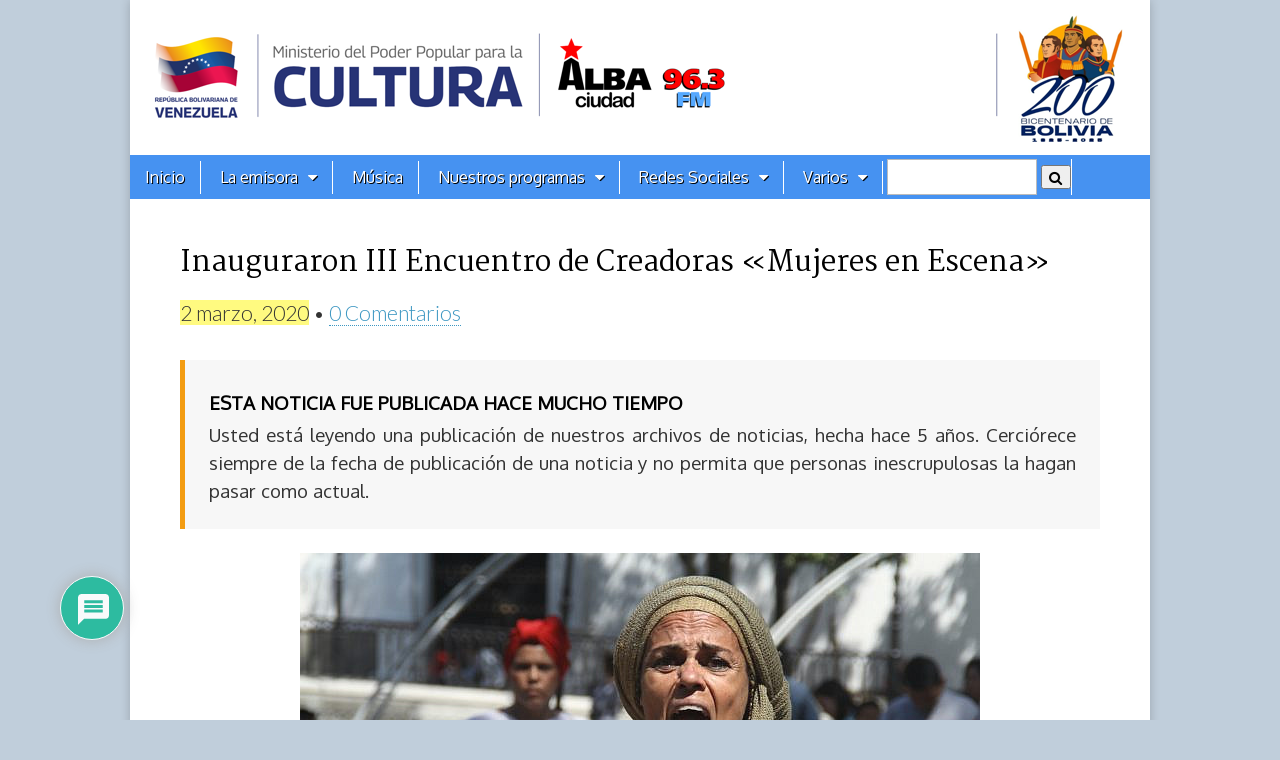

--- FILE ---
content_type: text/html; charset=UTF-8
request_url: https://albaciudad.org/2020/03/inauguraron-iii-encuentro-de-creadoras-mujeres-en-escena/
body_size: 30420
content:
<!DOCTYPE html>
<html lang="es">
<head>
	<!-- Google tag (gtag.js) -->
	<script async src="https://www.googletagmanager.com/gtag/js?id=G-441VT9SNWM"></script>
	<script>
  		window.dataLayer = window.dataLayer || [];
  		function gtag(){dataLayer.push(arguments);}
  		gtag('js', new Date());

  		gtag('config', 'G-441VT9SNWM');
	</script>	

	<meta charset="UTF-8">
	<meta name="viewport" content="width=device-width, initial-scale=1.0">
    <meta name="msvalidate.01" content="48C1E0B9027E4C3229EF7B0CC54A96F3">

	<link rel="profile" href="http://gmpg.org/xfn/11" />
	<!--link rel="pingback" href="https://albaciudad.org/xmlrpc.php" /-->

	<link href='https://fonts.googleapis.com/css?family=Amiri:ital,wght@0,400;0,700;1,400;1,700|Prociono|Marcellus|Oxygen|PT Serif|Oswald&display=swap' rel='stylesheet' type='text/css'>

    <!-- OpenGraph -->
    <meta property="fb:app_id" content="606963072670529" />  
    <meta property="fb:admins" content="1079900655" />
    <meta property="og:site_name" content="Alba Ciudad 96.3 FM"/>  
    <meta name="twitter:card" content="summary_large_image">
    <meta name="twitter:site" content="@albaciudad">
    <meta name="twitter:domain" content="albaciudad.org">
  
  
    <!-- if page is content page -->  
    <meta name="description" property="og:description" content="Este domingo fue inaugurado el III Encuentro de Creadoras «Mujeres en Escena» con la actividad «Acción Poética de Calle» en la Plaza Bolívar y con la función «Kuadernos Palestinos» en el teatro Municipal de Caracas. Texto: Ciudad Caracas El teatro de calle contó con la participación de talentosas mujeres, entre ellas, Yrali López quien con gran energía interpretó la obra Juana La Avanzadora. Asimismo, 20 mujeres en red se adentraron a las calles del centro de Caracas, en un recorrido...">	
	<meta property="og:url" content="https://albaciudad.org/2020/03/inauguraron-iii-encuentro-de-creadoras-mujeres-en-escena/">  
    <meta property="og:title" content="Inauguraron III Encuentro de Creadoras «Mujeres en Escena»">  
    <meta property="og:type" content="article">  
    <meta property="og:image" content="https://albaciudad.org/wp-content/uploads/2020/03/54a084e4-27c6-481d-9cdd-49ebd818e261-680x453.jpg">

    <meta name="twitter:title" content="Inauguraron III Encuentro de Creadoras «Mujeres en Escena»">
    <meta name="twitter:description" content="Este domingo fue inaugurado el III Encuentro de Creadoras «Mujeres en Escena» con la actividad «Acción Poética de Calle» en la Plaza Bolívar y con la función «Kuadernos Palestinos» en el teatro Municipal de Caracas. Texto: Ciudad Caracas El teatro de calle contó con la participación de talentosas mujeres, entre ellas, Yrali López quien con gran energía interpretó la obra Juana La Avanzadora. Asimismo, 20 mujeres en red se adentraron a las calles del centro de Caracas, en un recorrido...">
    <meta name="twitter:image" content="https://albaciudad.org/wp-content/uploads/2020/03/54a084e4-27c6-481d-9cdd-49ebd818e261-680x453.jpg">
 
<!-- end OpenGraph -->

	
	  <meta name='robots' content='index, follow, max-image-preview:large, max-snippet:-1, max-video-preview:-1' />

	<!-- This site is optimized with the Yoast SEO plugin v26.7 - https://yoast.com/wordpress/plugins/seo/ -->
	<title>Inauguraron III Encuentro de Creadoras «Mujeres en Escena» - Alba Ciudad 96.3 FM</title>
	<link rel="canonical" href="https://albaciudad.org/2020/03/inauguraron-iii-encuentro-de-creadoras-mujeres-en-escena/" />
	<script type="application/ld+json" class="yoast-schema-graph">{"@context":"https://schema.org","@graph":[{"@type":"NewsArticle","@id":"https://albaciudad.org/2020/03/inauguraron-iii-encuentro-de-creadoras-mujeres-en-escena/#article","isPartOf":{"@id":"https://albaciudad.org/2020/03/inauguraron-iii-encuentro-de-creadoras-mujeres-en-escena/"},"author":{"name":"Angie Vélez","@id":"https://albaciudad.org/#/schema/person/b56753e466b3812105c2558515d3b313"},"headline":"Inauguraron III Encuentro de Creadoras «Mujeres en Escena»","datePublished":"2020-03-02T11:06:25+00:00","dateModified":"2020-03-03T04:34:22+00:00","mainEntityOfPage":{"@id":"https://albaciudad.org/2020/03/inauguraron-iii-encuentro-de-creadoras-mujeres-en-escena/"},"wordCount":243,"commentCount":0,"publisher":{"@id":"https://albaciudad.org/#organization"},"image":{"@id":"https://albaciudad.org/2020/03/inauguraron-iii-encuentro-de-creadoras-mujeres-en-escena/#primaryimage"},"thumbnailUrl":"https://albaciudad.org/wp-content/uploads/2020/03/54a084e4-27c6-481d-9cdd-49ebd818e261.jpg","keywords":["mujer"],"articleSection":["Noticias"],"inLanguage":"es","potentialAction":[{"@type":"CommentAction","name":"Comment","target":["https://albaciudad.org/2020/03/inauguraron-iii-encuentro-de-creadoras-mujeres-en-escena/#respond"]}]},{"@type":"WebPage","@id":"https://albaciudad.org/2020/03/inauguraron-iii-encuentro-de-creadoras-mujeres-en-escena/","url":"https://albaciudad.org/2020/03/inauguraron-iii-encuentro-de-creadoras-mujeres-en-escena/","name":"Inauguraron III Encuentro de Creadoras «Mujeres en Escena» - Alba Ciudad 96.3 FM","isPartOf":{"@id":"https://albaciudad.org/#website"},"primaryImageOfPage":{"@id":"https://albaciudad.org/2020/03/inauguraron-iii-encuentro-de-creadoras-mujeres-en-escena/#primaryimage"},"image":{"@id":"https://albaciudad.org/2020/03/inauguraron-iii-encuentro-de-creadoras-mujeres-en-escena/#primaryimage"},"thumbnailUrl":"https://albaciudad.org/wp-content/uploads/2020/03/54a084e4-27c6-481d-9cdd-49ebd818e261.jpg","datePublished":"2020-03-02T11:06:25+00:00","dateModified":"2020-03-03T04:34:22+00:00","breadcrumb":{"@id":"https://albaciudad.org/2020/03/inauguraron-iii-encuentro-de-creadoras-mujeres-en-escena/#breadcrumb"},"inLanguage":"es","potentialAction":[{"@type":"ReadAction","target":["https://albaciudad.org/2020/03/inauguraron-iii-encuentro-de-creadoras-mujeres-en-escena/"]}]},{"@type":"ImageObject","inLanguage":"es","@id":"https://albaciudad.org/2020/03/inauguraron-iii-encuentro-de-creadoras-mujeres-en-escena/#primaryimage","url":"https://albaciudad.org/wp-content/uploads/2020/03/54a084e4-27c6-481d-9cdd-49ebd818e261.jpg","contentUrl":"https://albaciudad.org/wp-content/uploads/2020/03/54a084e4-27c6-481d-9cdd-49ebd818e261.jpg","width":2048,"height":1365},{"@type":"BreadcrumbList","@id":"https://albaciudad.org/2020/03/inauguraron-iii-encuentro-de-creadoras-mujeres-en-escena/#breadcrumb","itemListElement":[{"@type":"ListItem","position":1,"name":"Inicio","item":"https://albaciudad.org/"},{"@type":"ListItem","position":2,"name":"Inauguraron III Encuentro de Creadoras «Mujeres en Escena»"}]},{"@type":"WebSite","@id":"https://albaciudad.org/#website","url":"https://albaciudad.org/","name":"Alba Ciudad 96.3 FM","description":"Noticias de Venezuela, Música en MP3, Cultura","publisher":{"@id":"https://albaciudad.org/#organization"},"alternateName":"Alba Ciudad","potentialAction":[{"@type":"SearchAction","target":{"@type":"EntryPoint","urlTemplate":"https://albaciudad.org/?s={search_term_string}"},"query-input":{"@type":"PropertyValueSpecification","valueRequired":true,"valueName":"search_term_string"}}],"inLanguage":"es"},{"@type":"Organization","@id":"https://albaciudad.org/#organization","name":"Alba Ciudad 96.3 FM","alternateName":"Alba Ciudad","url":"https://albaciudad.org/","logo":{"@type":"ImageObject","inLanguage":"es","@id":"https://albaciudad.org/#/schema/logo/image/","url":"https://albaciudad.org/wp-content/uploads/2025/04/logo-Alba-Ciudad.png","contentUrl":"https://albaciudad.org/wp-content/uploads/2025/04/logo-Alba-Ciudad.png","width":1440,"height":1440,"caption":"Alba Ciudad 96.3 FM"},"image":{"@id":"https://albaciudad.org/#/schema/logo/image/"},"sameAs":["https://facebook.com/albaciudad","https://x.com/albaciudad","https://instagram.com/albaciudadfm/","https://tiktok.com/albaciudadfm"]},{"@type":"Person","@id":"https://albaciudad.org/#/schema/person/b56753e466b3812105c2558515d3b313","name":"Angie Vélez","image":{"@type":"ImageObject","inLanguage":"es","@id":"https://albaciudad.org/#/schema/person/image/","url":"https://secure.gravatar.com/avatar/3eaacd8a6fd3d819205acfd4bfbd0f9dff03226afc82375415a6143112d51907?s=96&d=wavatar&r=g","contentUrl":"https://secure.gravatar.com/avatar/3eaacd8a6fd3d819205acfd4bfbd0f9dff03226afc82375415a6143112d51907?s=96&d=wavatar&r=g","caption":"Angie Vélez"},"url":"https://albaciudad.org/author/angie2871/"}]}</script>
	<!-- / Yoast SEO plugin. -->


<link rel='dns-prefetch' href='//static.addtoany.com' />
<link rel='dns-prefetch' href='//www.googletagmanager.com' />
<link rel='dns-prefetch' href='//fonts.googleapis.com' />
<link rel="alternate" title="oEmbed (JSON)" type="application/json+oembed" href="https://albaciudad.org/wp-json/oembed/1.0/embed?url=https%3A%2F%2Falbaciudad.org%2F2020%2F03%2Finauguraron-iii-encuentro-de-creadoras-mujeres-en-escena%2F" />
<link rel="alternate" title="oEmbed (XML)" type="text/xml+oembed" href="https://albaciudad.org/wp-json/oembed/1.0/embed?url=https%3A%2F%2Falbaciudad.org%2F2020%2F03%2Finauguraron-iii-encuentro-de-creadoras-mujeres-en-escena%2F&#038;format=xml" />
<style id='wp-img-auto-sizes-contain-inline-css' type='text/css'>
img:is([sizes=auto i],[sizes^="auto," i]){contain-intrinsic-size:3000px 1500px}
/*# sourceURL=wp-img-auto-sizes-contain-inline-css */
</style>
<link rel='stylesheet' id='sbi_styles-css' href='https://albaciudad.org/wp-content/plugins/instagram-feed/css/sbi-styles.min.css?ver=6.10.0' type='text/css' media='all' />
<style id='wp-emoji-styles-inline-css' type='text/css'>

	img.wp-smiley, img.emoji {
		display: inline !important;
		border: none !important;
		box-shadow: none !important;
		height: 1em !important;
		width: 1em !important;
		margin: 0 0.07em !important;
		vertical-align: -0.1em !important;
		background: none !important;
		padding: 0 !important;
	}
/*# sourceURL=wp-emoji-styles-inline-css */
</style>
<link rel='stylesheet' id='wp-block-library-css' href='https://albaciudad.org/wp-includes/css/dist/block-library/style.min.css?ver=6.9' type='text/css' media='all' />
<style id='wp-block-image-inline-css' type='text/css'>
.wp-block-image>a,.wp-block-image>figure>a{display:inline-block}.wp-block-image img{box-sizing:border-box;height:auto;max-width:100%;vertical-align:bottom}@media not (prefers-reduced-motion){.wp-block-image img.hide{visibility:hidden}.wp-block-image img.show{animation:show-content-image .4s}}.wp-block-image[style*=border-radius] img,.wp-block-image[style*=border-radius]>a{border-radius:inherit}.wp-block-image.has-custom-border img{box-sizing:border-box}.wp-block-image.aligncenter{text-align:center}.wp-block-image.alignfull>a,.wp-block-image.alignwide>a{width:100%}.wp-block-image.alignfull img,.wp-block-image.alignwide img{height:auto;width:100%}.wp-block-image .aligncenter,.wp-block-image .alignleft,.wp-block-image .alignright,.wp-block-image.aligncenter,.wp-block-image.alignleft,.wp-block-image.alignright{display:table}.wp-block-image .aligncenter>figcaption,.wp-block-image .alignleft>figcaption,.wp-block-image .alignright>figcaption,.wp-block-image.aligncenter>figcaption,.wp-block-image.alignleft>figcaption,.wp-block-image.alignright>figcaption{caption-side:bottom;display:table-caption}.wp-block-image .alignleft{float:left;margin:.5em 1em .5em 0}.wp-block-image .alignright{float:right;margin:.5em 0 .5em 1em}.wp-block-image .aligncenter{margin-left:auto;margin-right:auto}.wp-block-image :where(figcaption){margin-bottom:1em;margin-top:.5em}.wp-block-image.is-style-circle-mask img{border-radius:9999px}@supports ((-webkit-mask-image:none) or (mask-image:none)) or (-webkit-mask-image:none){.wp-block-image.is-style-circle-mask img{border-radius:0;-webkit-mask-image:url('data:image/svg+xml;utf8,<svg viewBox="0 0 100 100" xmlns="http://www.w3.org/2000/svg"><circle cx="50" cy="50" r="50"/></svg>');mask-image:url('data:image/svg+xml;utf8,<svg viewBox="0 0 100 100" xmlns="http://www.w3.org/2000/svg"><circle cx="50" cy="50" r="50"/></svg>');mask-mode:alpha;-webkit-mask-position:center;mask-position:center;-webkit-mask-repeat:no-repeat;mask-repeat:no-repeat;-webkit-mask-size:contain;mask-size:contain}}:root :where(.wp-block-image.is-style-rounded img,.wp-block-image .is-style-rounded img){border-radius:9999px}.wp-block-image figure{margin:0}.wp-lightbox-container{display:flex;flex-direction:column;position:relative}.wp-lightbox-container img{cursor:zoom-in}.wp-lightbox-container img:hover+button{opacity:1}.wp-lightbox-container button{align-items:center;backdrop-filter:blur(16px) saturate(180%);background-color:#5a5a5a40;border:none;border-radius:4px;cursor:zoom-in;display:flex;height:20px;justify-content:center;opacity:0;padding:0;position:absolute;right:16px;text-align:center;top:16px;width:20px;z-index:100}@media not (prefers-reduced-motion){.wp-lightbox-container button{transition:opacity .2s ease}}.wp-lightbox-container button:focus-visible{outline:3px auto #5a5a5a40;outline:3px auto -webkit-focus-ring-color;outline-offset:3px}.wp-lightbox-container button:hover{cursor:pointer;opacity:1}.wp-lightbox-container button:focus{opacity:1}.wp-lightbox-container button:focus,.wp-lightbox-container button:hover,.wp-lightbox-container button:not(:hover):not(:active):not(.has-background){background-color:#5a5a5a40;border:none}.wp-lightbox-overlay{box-sizing:border-box;cursor:zoom-out;height:100vh;left:0;overflow:hidden;position:fixed;top:0;visibility:hidden;width:100%;z-index:100000}.wp-lightbox-overlay .close-button{align-items:center;cursor:pointer;display:flex;justify-content:center;min-height:40px;min-width:40px;padding:0;position:absolute;right:calc(env(safe-area-inset-right) + 16px);top:calc(env(safe-area-inset-top) + 16px);z-index:5000000}.wp-lightbox-overlay .close-button:focus,.wp-lightbox-overlay .close-button:hover,.wp-lightbox-overlay .close-button:not(:hover):not(:active):not(.has-background){background:none;border:none}.wp-lightbox-overlay .lightbox-image-container{height:var(--wp--lightbox-container-height);left:50%;overflow:hidden;position:absolute;top:50%;transform:translate(-50%,-50%);transform-origin:top left;width:var(--wp--lightbox-container-width);z-index:9999999999}.wp-lightbox-overlay .wp-block-image{align-items:center;box-sizing:border-box;display:flex;height:100%;justify-content:center;margin:0;position:relative;transform-origin:0 0;width:100%;z-index:3000000}.wp-lightbox-overlay .wp-block-image img{height:var(--wp--lightbox-image-height);min-height:var(--wp--lightbox-image-height);min-width:var(--wp--lightbox-image-width);width:var(--wp--lightbox-image-width)}.wp-lightbox-overlay .wp-block-image figcaption{display:none}.wp-lightbox-overlay button{background:none;border:none}.wp-lightbox-overlay .scrim{background-color:#fff;height:100%;opacity:.9;position:absolute;width:100%;z-index:2000000}.wp-lightbox-overlay.active{visibility:visible}@media not (prefers-reduced-motion){.wp-lightbox-overlay.active{animation:turn-on-visibility .25s both}.wp-lightbox-overlay.active img{animation:turn-on-visibility .35s both}.wp-lightbox-overlay.show-closing-animation:not(.active){animation:turn-off-visibility .35s both}.wp-lightbox-overlay.show-closing-animation:not(.active) img{animation:turn-off-visibility .25s both}.wp-lightbox-overlay.zoom.active{animation:none;opacity:1;visibility:visible}.wp-lightbox-overlay.zoom.active .lightbox-image-container{animation:lightbox-zoom-in .4s}.wp-lightbox-overlay.zoom.active .lightbox-image-container img{animation:none}.wp-lightbox-overlay.zoom.active .scrim{animation:turn-on-visibility .4s forwards}.wp-lightbox-overlay.zoom.show-closing-animation:not(.active){animation:none}.wp-lightbox-overlay.zoom.show-closing-animation:not(.active) .lightbox-image-container{animation:lightbox-zoom-out .4s}.wp-lightbox-overlay.zoom.show-closing-animation:not(.active) .lightbox-image-container img{animation:none}.wp-lightbox-overlay.zoom.show-closing-animation:not(.active) .scrim{animation:turn-off-visibility .4s forwards}}@keyframes show-content-image{0%{visibility:hidden}99%{visibility:hidden}to{visibility:visible}}@keyframes turn-on-visibility{0%{opacity:0}to{opacity:1}}@keyframes turn-off-visibility{0%{opacity:1;visibility:visible}99%{opacity:0;visibility:visible}to{opacity:0;visibility:hidden}}@keyframes lightbox-zoom-in{0%{transform:translate(calc((-100vw + var(--wp--lightbox-scrollbar-width))/2 + var(--wp--lightbox-initial-left-position)),calc(-50vh + var(--wp--lightbox-initial-top-position))) scale(var(--wp--lightbox-scale))}to{transform:translate(-50%,-50%) scale(1)}}@keyframes lightbox-zoom-out{0%{transform:translate(-50%,-50%) scale(1);visibility:visible}99%{visibility:visible}to{transform:translate(calc((-100vw + var(--wp--lightbox-scrollbar-width))/2 + var(--wp--lightbox-initial-left-position)),calc(-50vh + var(--wp--lightbox-initial-top-position))) scale(var(--wp--lightbox-scale));visibility:hidden}}
/*# sourceURL=https://albaciudad.org/wp-includes/blocks/image/style.min.css */
</style>
<style id='wp-block-group-inline-css' type='text/css'>
.wp-block-group{box-sizing:border-box}:where(.wp-block-group.wp-block-group-is-layout-constrained){position:relative}
/*# sourceURL=https://albaciudad.org/wp-includes/blocks/group/style.min.css */
</style>
<style id='wp-block-paragraph-inline-css' type='text/css'>
.is-small-text{font-size:.875em}.is-regular-text{font-size:1em}.is-large-text{font-size:2.25em}.is-larger-text{font-size:3em}.has-drop-cap:not(:focus):first-letter{float:left;font-size:8.4em;font-style:normal;font-weight:100;line-height:.68;margin:.05em .1em 0 0;text-transform:uppercase}body.rtl .has-drop-cap:not(:focus):first-letter{float:none;margin-left:.1em}p.has-drop-cap.has-background{overflow:hidden}:root :where(p.has-background){padding:1.25em 2.375em}:where(p.has-text-color:not(.has-link-color)) a{color:inherit}p.has-text-align-left[style*="writing-mode:vertical-lr"],p.has-text-align-right[style*="writing-mode:vertical-rl"]{rotate:180deg}
/*# sourceURL=https://albaciudad.org/wp-includes/blocks/paragraph/style.min.css */
</style>
<style id='global-styles-inline-css' type='text/css'>
:root{--wp--preset--aspect-ratio--square: 1;--wp--preset--aspect-ratio--4-3: 4/3;--wp--preset--aspect-ratio--3-4: 3/4;--wp--preset--aspect-ratio--3-2: 3/2;--wp--preset--aspect-ratio--2-3: 2/3;--wp--preset--aspect-ratio--16-9: 16/9;--wp--preset--aspect-ratio--9-16: 9/16;--wp--preset--color--black: #000000;--wp--preset--color--cyan-bluish-gray: #abb8c3;--wp--preset--color--white: #ffffff;--wp--preset--color--pale-pink: #f78da7;--wp--preset--color--vivid-red: #cf2e2e;--wp--preset--color--luminous-vivid-orange: #ff6900;--wp--preset--color--luminous-vivid-amber: #fcb900;--wp--preset--color--light-green-cyan: #7bdcb5;--wp--preset--color--vivid-green-cyan: #00d084;--wp--preset--color--pale-cyan-blue: #8ed1fc;--wp--preset--color--vivid-cyan-blue: #0693e3;--wp--preset--color--vivid-purple: #9b51e0;--wp--preset--gradient--vivid-cyan-blue-to-vivid-purple: linear-gradient(135deg,rgb(6,147,227) 0%,rgb(155,81,224) 100%);--wp--preset--gradient--light-green-cyan-to-vivid-green-cyan: linear-gradient(135deg,rgb(122,220,180) 0%,rgb(0,208,130) 100%);--wp--preset--gradient--luminous-vivid-amber-to-luminous-vivid-orange: linear-gradient(135deg,rgb(252,185,0) 0%,rgb(255,105,0) 100%);--wp--preset--gradient--luminous-vivid-orange-to-vivid-red: linear-gradient(135deg,rgb(255,105,0) 0%,rgb(207,46,46) 100%);--wp--preset--gradient--very-light-gray-to-cyan-bluish-gray: linear-gradient(135deg,rgb(238,238,238) 0%,rgb(169,184,195) 100%);--wp--preset--gradient--cool-to-warm-spectrum: linear-gradient(135deg,rgb(74,234,220) 0%,rgb(151,120,209) 20%,rgb(207,42,186) 40%,rgb(238,44,130) 60%,rgb(251,105,98) 80%,rgb(254,248,76) 100%);--wp--preset--gradient--blush-light-purple: linear-gradient(135deg,rgb(255,206,236) 0%,rgb(152,150,240) 100%);--wp--preset--gradient--blush-bordeaux: linear-gradient(135deg,rgb(254,205,165) 0%,rgb(254,45,45) 50%,rgb(107,0,62) 100%);--wp--preset--gradient--luminous-dusk: linear-gradient(135deg,rgb(255,203,112) 0%,rgb(199,81,192) 50%,rgb(65,88,208) 100%);--wp--preset--gradient--pale-ocean: linear-gradient(135deg,rgb(255,245,203) 0%,rgb(182,227,212) 50%,rgb(51,167,181) 100%);--wp--preset--gradient--electric-grass: linear-gradient(135deg,rgb(202,248,128) 0%,rgb(113,206,126) 100%);--wp--preset--gradient--midnight: linear-gradient(135deg,rgb(2,3,129) 0%,rgb(40,116,252) 100%);--wp--preset--font-size--small: 13px;--wp--preset--font-size--medium: 20px;--wp--preset--font-size--large: 36px;--wp--preset--font-size--x-large: 42px;--wp--preset--spacing--20: 0.44rem;--wp--preset--spacing--30: 0.67rem;--wp--preset--spacing--40: 1rem;--wp--preset--spacing--50: 1.5rem;--wp--preset--spacing--60: 2.25rem;--wp--preset--spacing--70: 3.38rem;--wp--preset--spacing--80: 5.06rem;--wp--preset--shadow--natural: 6px 6px 9px rgba(0, 0, 0, 0.2);--wp--preset--shadow--deep: 12px 12px 50px rgba(0, 0, 0, 0.4);--wp--preset--shadow--sharp: 6px 6px 0px rgba(0, 0, 0, 0.2);--wp--preset--shadow--outlined: 6px 6px 0px -3px rgb(255, 255, 255), 6px 6px rgb(0, 0, 0);--wp--preset--shadow--crisp: 6px 6px 0px rgb(0, 0, 0);}:where(.is-layout-flex){gap: 0.5em;}:where(.is-layout-grid){gap: 0.5em;}body .is-layout-flex{display: flex;}.is-layout-flex{flex-wrap: wrap;align-items: center;}.is-layout-flex > :is(*, div){margin: 0;}body .is-layout-grid{display: grid;}.is-layout-grid > :is(*, div){margin: 0;}:where(.wp-block-columns.is-layout-flex){gap: 2em;}:where(.wp-block-columns.is-layout-grid){gap: 2em;}:where(.wp-block-post-template.is-layout-flex){gap: 1.25em;}:where(.wp-block-post-template.is-layout-grid){gap: 1.25em;}.has-black-color{color: var(--wp--preset--color--black) !important;}.has-cyan-bluish-gray-color{color: var(--wp--preset--color--cyan-bluish-gray) !important;}.has-white-color{color: var(--wp--preset--color--white) !important;}.has-pale-pink-color{color: var(--wp--preset--color--pale-pink) !important;}.has-vivid-red-color{color: var(--wp--preset--color--vivid-red) !important;}.has-luminous-vivid-orange-color{color: var(--wp--preset--color--luminous-vivid-orange) !important;}.has-luminous-vivid-amber-color{color: var(--wp--preset--color--luminous-vivid-amber) !important;}.has-light-green-cyan-color{color: var(--wp--preset--color--light-green-cyan) !important;}.has-vivid-green-cyan-color{color: var(--wp--preset--color--vivid-green-cyan) !important;}.has-pale-cyan-blue-color{color: var(--wp--preset--color--pale-cyan-blue) !important;}.has-vivid-cyan-blue-color{color: var(--wp--preset--color--vivid-cyan-blue) !important;}.has-vivid-purple-color{color: var(--wp--preset--color--vivid-purple) !important;}.has-black-background-color{background-color: var(--wp--preset--color--black) !important;}.has-cyan-bluish-gray-background-color{background-color: var(--wp--preset--color--cyan-bluish-gray) !important;}.has-white-background-color{background-color: var(--wp--preset--color--white) !important;}.has-pale-pink-background-color{background-color: var(--wp--preset--color--pale-pink) !important;}.has-vivid-red-background-color{background-color: var(--wp--preset--color--vivid-red) !important;}.has-luminous-vivid-orange-background-color{background-color: var(--wp--preset--color--luminous-vivid-orange) !important;}.has-luminous-vivid-amber-background-color{background-color: var(--wp--preset--color--luminous-vivid-amber) !important;}.has-light-green-cyan-background-color{background-color: var(--wp--preset--color--light-green-cyan) !important;}.has-vivid-green-cyan-background-color{background-color: var(--wp--preset--color--vivid-green-cyan) !important;}.has-pale-cyan-blue-background-color{background-color: var(--wp--preset--color--pale-cyan-blue) !important;}.has-vivid-cyan-blue-background-color{background-color: var(--wp--preset--color--vivid-cyan-blue) !important;}.has-vivid-purple-background-color{background-color: var(--wp--preset--color--vivid-purple) !important;}.has-black-border-color{border-color: var(--wp--preset--color--black) !important;}.has-cyan-bluish-gray-border-color{border-color: var(--wp--preset--color--cyan-bluish-gray) !important;}.has-white-border-color{border-color: var(--wp--preset--color--white) !important;}.has-pale-pink-border-color{border-color: var(--wp--preset--color--pale-pink) !important;}.has-vivid-red-border-color{border-color: var(--wp--preset--color--vivid-red) !important;}.has-luminous-vivid-orange-border-color{border-color: var(--wp--preset--color--luminous-vivid-orange) !important;}.has-luminous-vivid-amber-border-color{border-color: var(--wp--preset--color--luminous-vivid-amber) !important;}.has-light-green-cyan-border-color{border-color: var(--wp--preset--color--light-green-cyan) !important;}.has-vivid-green-cyan-border-color{border-color: var(--wp--preset--color--vivid-green-cyan) !important;}.has-pale-cyan-blue-border-color{border-color: var(--wp--preset--color--pale-cyan-blue) !important;}.has-vivid-cyan-blue-border-color{border-color: var(--wp--preset--color--vivid-cyan-blue) !important;}.has-vivid-purple-border-color{border-color: var(--wp--preset--color--vivid-purple) !important;}.has-vivid-cyan-blue-to-vivid-purple-gradient-background{background: var(--wp--preset--gradient--vivid-cyan-blue-to-vivid-purple) !important;}.has-light-green-cyan-to-vivid-green-cyan-gradient-background{background: var(--wp--preset--gradient--light-green-cyan-to-vivid-green-cyan) !important;}.has-luminous-vivid-amber-to-luminous-vivid-orange-gradient-background{background: var(--wp--preset--gradient--luminous-vivid-amber-to-luminous-vivid-orange) !important;}.has-luminous-vivid-orange-to-vivid-red-gradient-background{background: var(--wp--preset--gradient--luminous-vivid-orange-to-vivid-red) !important;}.has-very-light-gray-to-cyan-bluish-gray-gradient-background{background: var(--wp--preset--gradient--very-light-gray-to-cyan-bluish-gray) !important;}.has-cool-to-warm-spectrum-gradient-background{background: var(--wp--preset--gradient--cool-to-warm-spectrum) !important;}.has-blush-light-purple-gradient-background{background: var(--wp--preset--gradient--blush-light-purple) !important;}.has-blush-bordeaux-gradient-background{background: var(--wp--preset--gradient--blush-bordeaux) !important;}.has-luminous-dusk-gradient-background{background: var(--wp--preset--gradient--luminous-dusk) !important;}.has-pale-ocean-gradient-background{background: var(--wp--preset--gradient--pale-ocean) !important;}.has-electric-grass-gradient-background{background: var(--wp--preset--gradient--electric-grass) !important;}.has-midnight-gradient-background{background: var(--wp--preset--gradient--midnight) !important;}.has-small-font-size{font-size: var(--wp--preset--font-size--small) !important;}.has-medium-font-size{font-size: var(--wp--preset--font-size--medium) !important;}.has-large-font-size{font-size: var(--wp--preset--font-size--large) !important;}.has-x-large-font-size{font-size: var(--wp--preset--font-size--x-large) !important;}
/*# sourceURL=global-styles-inline-css */
</style>

<style id='classic-theme-styles-inline-css' type='text/css'>
/*! This file is auto-generated */
.wp-block-button__link{color:#fff;background-color:#32373c;border-radius:9999px;box-shadow:none;text-decoration:none;padding:calc(.667em + 2px) calc(1.333em + 2px);font-size:1.125em}.wp-block-file__button{background:#32373c;color:#fff;text-decoration:none}
/*# sourceURL=/wp-includes/css/classic-themes.min.css */
</style>
<link rel='stylesheet' id='fontawesome-css' href='https://albaciudad.org/wp-content/plugins/gutentor/assets/library/fontawesome/css/all.min.css?ver=5.12.0' type='text/css' media='all' />
<link rel='stylesheet' id='wpness-grid-css' href='https://albaciudad.org/wp-content/plugins/gutentor/assets/library/wpness-grid/wpness-grid.css?ver=1.0.0' type='text/css' media='all' />
<link rel='stylesheet' id='animate-css' href='https://albaciudad.org/wp-content/plugins/gutentor/assets/library/animatecss/animate.min.css?ver=3.7.2' type='text/css' media='all' />
<link rel='stylesheet' id='wp-components-css' href='https://albaciudad.org/wp-includes/css/dist/components/style.min.css?ver=6.9' type='text/css' media='all' />
<link rel='stylesheet' id='wp-preferences-css' href='https://albaciudad.org/wp-includes/css/dist/preferences/style.min.css?ver=6.9' type='text/css' media='all' />
<link rel='stylesheet' id='wp-block-editor-css' href='https://albaciudad.org/wp-includes/css/dist/block-editor/style.min.css?ver=6.9' type='text/css' media='all' />
<link rel='stylesheet' id='wp-reusable-blocks-css' href='https://albaciudad.org/wp-includes/css/dist/reusable-blocks/style.min.css?ver=6.9' type='text/css' media='all' />
<link rel='stylesheet' id='wp-patterns-css' href='https://albaciudad.org/wp-includes/css/dist/patterns/style.min.css?ver=6.9' type='text/css' media='all' />
<link rel='stylesheet' id='wp-editor-css' href='https://albaciudad.org/wp-includes/css/dist/editor/style.min.css?ver=6.9' type='text/css' media='all' />
<link rel='stylesheet' id='gutentor-css' href='https://albaciudad.org/wp-content/plugins/gutentor/dist/blocks.style.build.css?ver=3.5.4' type='text/css' media='all' />
<link rel='stylesheet' id='contact-form-7-css' href='https://albaciudad.org/wp-content/plugins/contact-form-7/includes/css/styles.css?ver=6.1.4' type='text/css' media='all' />
<link rel='stylesheet' id='event-post-css' href='https://albaciudad.org/wp-content/plugins/event-post/build/front/front.css?ver=1743999364' type='text/css' media='all' />
<link rel='stylesheet' id='dashicons-css' href='https://albaciudad.org/wp-includes/css/dashicons.min.css?ver=6.9' type='text/css' media='all' />
<link rel='stylesheet' id='wp-lightbox-2.min.css-css' href='https://albaciudad.org/wp-content/plugins/wp-lightbox-2/styles/lightbox.min.css?ver=1.3.4' type='text/css' media='all' />
<link rel='stylesheet' id='parent-style-css' href='https://albaciudad.org/wp-content/themes/magazine-basic/style.css?ver=6.9' type='text/css' media='all' />
<link rel='stylesheet' id='child-style-css' href='https://albaciudad.org/wp-content/themes/magazine-child/style.css?ver=6.6.27' type='text/css' media='all' />
<link rel='stylesheet' id='theme_stylesheet-css' href='https://albaciudad.org/wp-content/themes/magazine-child/style.css?ver=6.6.27' type='text/css' media='all' />
<link rel='stylesheet' id='google_fonts-css' href='//fonts.googleapis.com/css?family=Cantata+One|Lato:300,700' type='text/css' media='all' />
<link rel='stylesheet' id='font_awesome-css' href='https://albaciudad.org/wp-content/themes/magazine-basic/library/css/font-awesome.css?ver=4.7.0' type='text/css' media='all' />
<link rel='stylesheet' id='recent-posts-widget-with-thumbnails-public-style-css' href='https://albaciudad.org/wp-content/plugins/recent-posts-widget-with-thumbnails/public.css?ver=7.1.1' type='text/css' media='all' />
<link rel='stylesheet' id='wpdiscuz-frontend-css-css' href='https://albaciudad.org/wp-content/plugins/wpdiscuz/themes/default/style.css?ver=7.6.44' type='text/css' media='all' />
<style id='wpdiscuz-frontend-css-inline-css' type='text/css'>
 #wpdcom .wpd-blog-administrator .wpd-comment-label{color:#ffffff;background-color:#00B38F;border:none}#wpdcom .wpd-blog-administrator .wpd-comment-author, #wpdcom .wpd-blog-administrator .wpd-comment-author a{color:#00B38F}#wpdcom.wpd-layout-1 .wpd-comment .wpd-blog-administrator .wpd-avatar img{border-color:#00B38F}#wpdcom.wpd-layout-2 .wpd-comment.wpd-reply .wpd-comment-wrap.wpd-blog-administrator{border-left:3px solid #00B38F}#wpdcom.wpd-layout-2 .wpd-comment .wpd-blog-administrator .wpd-avatar img{border-bottom-color:#00B38F}#wpdcom.wpd-layout-3 .wpd-blog-administrator .wpd-comment-subheader{border-top:1px dashed #00B38F}#wpdcom.wpd-layout-3 .wpd-reply .wpd-blog-administrator .wpd-comment-right{border-left:1px solid #00B38F}#wpdcom .wpd-blog-editor .wpd-comment-label{color:#ffffff;background-color:#00B38F;border:none}#wpdcom .wpd-blog-editor .wpd-comment-author, #wpdcom .wpd-blog-editor .wpd-comment-author a{color:#00B38F}#wpdcom.wpd-layout-1 .wpd-comment .wpd-blog-editor .wpd-avatar img{border-color:#00B38F}#wpdcom.wpd-layout-2 .wpd-comment.wpd-reply .wpd-comment-wrap.wpd-blog-editor{border-left:3px solid #00B38F}#wpdcom.wpd-layout-2 .wpd-comment .wpd-blog-editor .wpd-avatar img{border-bottom-color:#00B38F}#wpdcom.wpd-layout-3 .wpd-blog-editor .wpd-comment-subheader{border-top:1px dashed #00B38F}#wpdcom.wpd-layout-3 .wpd-reply .wpd-blog-editor .wpd-comment-right{border-left:1px solid #00B38F}#wpdcom .wpd-blog-author .wpd-comment-label{color:#ffffff;background-color:#00B38F;border:none}#wpdcom .wpd-blog-author .wpd-comment-author, #wpdcom .wpd-blog-author .wpd-comment-author a{color:#00B38F}#wpdcom.wpd-layout-1 .wpd-comment .wpd-blog-author .wpd-avatar img{border-color:#00B38F}#wpdcom.wpd-layout-2 .wpd-comment .wpd-blog-author .wpd-avatar img{border-bottom-color:#00B38F}#wpdcom.wpd-layout-3 .wpd-blog-author .wpd-comment-subheader{border-top:1px dashed #00B38F}#wpdcom.wpd-layout-3 .wpd-reply .wpd-blog-author .wpd-comment-right{border-left:1px solid #00B38F}#wpdcom .wpd-blog-contributor .wpd-comment-label{color:#ffffff;background-color:#00B38F;border:none}#wpdcom .wpd-blog-contributor .wpd-comment-author, #wpdcom .wpd-blog-contributor .wpd-comment-author a{color:#00B38F}#wpdcom.wpd-layout-1 .wpd-comment .wpd-blog-contributor .wpd-avatar img{border-color:#00B38F}#wpdcom.wpd-layout-2 .wpd-comment .wpd-blog-contributor .wpd-avatar img{border-bottom-color:#00B38F}#wpdcom.wpd-layout-3 .wpd-blog-contributor .wpd-comment-subheader{border-top:1px dashed #00B38F}#wpdcom.wpd-layout-3 .wpd-reply .wpd-blog-contributor .wpd-comment-right{border-left:1px solid #00B38F}#wpdcom .wpd-blog-subscriber .wpd-comment-label{color:#ffffff;background-color:#00B38F;border:none}#wpdcom .wpd-blog-subscriber .wpd-comment-author, #wpdcom .wpd-blog-subscriber .wpd-comment-author a{color:#00B38F}#wpdcom.wpd-layout-2 .wpd-comment .wpd-blog-subscriber .wpd-avatar img{border-bottom-color:#00B38F}#wpdcom.wpd-layout-3 .wpd-blog-subscriber .wpd-comment-subheader{border-top:1px dashed #00B38F}#wpdcom .wpd-blog-translator .wpd-comment-label{color:#ffffff;background-color:#00B38F;border:none}#wpdcom .wpd-blog-translator .wpd-comment-author, #wpdcom .wpd-blog-translator .wpd-comment-author a{color:#00B38F}#wpdcom.wpd-layout-1 .wpd-comment .wpd-blog-translator .wpd-avatar img{border-color:#00B38F}#wpdcom.wpd-layout-2 .wpd-comment .wpd-blog-translator .wpd-avatar img{border-bottom-color:#00B38F}#wpdcom.wpd-layout-3 .wpd-blog-translator .wpd-comment-subheader{border-top:1px dashed #00B38F}#wpdcom.wpd-layout-3 .wpd-reply .wpd-blog-translator .wpd-comment-right{border-left:1px solid #00B38F}#wpdcom .wpd-blog-wpseo_manager .wpd-comment-label{color:#ffffff;background-color:#00B38F;border:none}#wpdcom .wpd-blog-wpseo_manager .wpd-comment-author, #wpdcom .wpd-blog-wpseo_manager .wpd-comment-author a{color:#00B38F}#wpdcom.wpd-layout-1 .wpd-comment .wpd-blog-wpseo_manager .wpd-avatar img{border-color:#00B38F}#wpdcom.wpd-layout-2 .wpd-comment .wpd-blog-wpseo_manager .wpd-avatar img{border-bottom-color:#00B38F}#wpdcom.wpd-layout-3 .wpd-blog-wpseo_manager .wpd-comment-subheader{border-top:1px dashed #00B38F}#wpdcom.wpd-layout-3 .wpd-reply .wpd-blog-wpseo_manager .wpd-comment-right{border-left:1px solid #00B38F}#wpdcom .wpd-blog-wpseo_editor .wpd-comment-label{color:#ffffff;background-color:#00B38F;border:none}#wpdcom .wpd-blog-wpseo_editor .wpd-comment-author, #wpdcom .wpd-blog-wpseo_editor .wpd-comment-author a{color:#00B38F}#wpdcom.wpd-layout-1 .wpd-comment .wpd-blog-wpseo_editor .wpd-avatar img{border-color:#00B38F}#wpdcom.wpd-layout-2 .wpd-comment .wpd-blog-wpseo_editor .wpd-avatar img{border-bottom-color:#00B38F}#wpdcom.wpd-layout-3 .wpd-blog-wpseo_editor .wpd-comment-subheader{border-top:1px dashed #00B38F}#wpdcom.wpd-layout-3 .wpd-reply .wpd-blog-wpseo_editor .wpd-comment-right{border-left:1px solid #00B38F}#wpdcom .wpd-blog-post_author .wpd-comment-label{color:#ffffff;background-color:#00B38F;border:none}#wpdcom .wpd-blog-post_author .wpd-comment-author, #wpdcom .wpd-blog-post_author .wpd-comment-author a{color:#00B38F}#wpdcom .wpd-blog-post_author .wpd-avatar img{border-color:#00B38F}#wpdcom.wpd-layout-1 .wpd-comment .wpd-blog-post_author .wpd-avatar img{border-color:#00B38F}#wpdcom.wpd-layout-2 .wpd-comment.wpd-reply .wpd-comment-wrap.wpd-blog-post_author{border-left:3px solid #00B38F}#wpdcom.wpd-layout-2 .wpd-comment .wpd-blog-post_author .wpd-avatar img{border-bottom-color:#00B38F}#wpdcom.wpd-layout-3 .wpd-blog-post_author .wpd-comment-subheader{border-top:1px dashed #00B38F}#wpdcom.wpd-layout-3 .wpd-reply .wpd-blog-post_author .wpd-comment-right{border-left:1px solid #00B38F}#wpdcom .wpd-blog-guest .wpd-comment-label{color:#ffffff;background-color:#00B38F;border:none}#wpdcom .wpd-blog-guest .wpd-comment-author, #wpdcom .wpd-blog-guest .wpd-comment-author a{color:#00B38F}#wpdcom.wpd-layout-3 .wpd-blog-guest .wpd-comment-subheader{border-top:1px dashed #00B38F}#comments, #respond, .comments-area, #wpdcom{}#wpdcom .ql-editor > *{color:#777777}#wpdcom .ql-editor::before{}#wpdcom .ql-toolbar{border:1px solid #DDDDDD;border-top:none}#wpdcom .ql-container{border:1px solid #DDDDDD;border-bottom:none}#wpdcom .wpd-form-row .wpdiscuz-item input[type="text"], #wpdcom .wpd-form-row .wpdiscuz-item input[type="email"], #wpdcom .wpd-form-row .wpdiscuz-item input[type="url"], #wpdcom .wpd-form-row .wpdiscuz-item input[type="color"], #wpdcom .wpd-form-row .wpdiscuz-item input[type="date"], #wpdcom .wpd-form-row .wpdiscuz-item input[type="datetime"], #wpdcom .wpd-form-row .wpdiscuz-item input[type="datetime-local"], #wpdcom .wpd-form-row .wpdiscuz-item input[type="month"], #wpdcom .wpd-form-row .wpdiscuz-item input[type="number"], #wpdcom .wpd-form-row .wpdiscuz-item input[type="time"], #wpdcom textarea, #wpdcom select{border:1px solid #DDDDDD;color:#777777}#wpdcom .wpd-form-row .wpdiscuz-item textarea{border:1px solid #DDDDDD}#wpdcom input::placeholder, #wpdcom textarea::placeholder, #wpdcom input::-moz-placeholder, #wpdcom textarea::-webkit-input-placeholder{}#wpdcom .wpd-comment-text{color:#777777}#wpdcom .wpd-thread-head .wpd-thread-info{border-bottom:2px solid #00B38F}#wpdcom .wpd-thread-head .wpd-thread-info.wpd-reviews-tab svg{fill:#00B38F}#wpdcom .wpd-thread-head .wpdiscuz-user-settings{border-bottom:2px solid #00B38F}#wpdcom .wpd-thread-head .wpdiscuz-user-settings:hover{color:#00B38F}#wpdcom .wpd-comment .wpd-follow-link:hover{color:#00B38F}#wpdcom .wpd-comment-status .wpd-sticky{color:#00B38F}#wpdcom .wpd-thread-filter .wpdf-active{color:#00B38F;border-bottom-color:#00B38F}#wpdcom .wpd-comment-info-bar{border:1px dashed #33c3a6;background:#e6f8f4}#wpdcom .wpd-comment-info-bar .wpd-current-view i{color:#00B38F}#wpdcom .wpd-filter-view-all:hover{background:#00B38F}#wpdcom .wpdiscuz-item .wpdiscuz-rating > label{color:#DDDDDD}#wpdcom .wpdiscuz-item .wpdiscuz-rating:not(:checked) > label:hover, .wpdiscuz-rating:not(:checked) > label:hover ~ label{}#wpdcom .wpdiscuz-item .wpdiscuz-rating > input ~ label:hover, #wpdcom .wpdiscuz-item .wpdiscuz-rating > input:not(:checked) ~ label:hover ~ label, #wpdcom .wpdiscuz-item .wpdiscuz-rating > input:not(:checked) ~ label:hover ~ label{color:#FFED85}#wpdcom .wpdiscuz-item .wpdiscuz-rating > input:checked ~ label:hover, #wpdcom .wpdiscuz-item .wpdiscuz-rating > input:checked ~ label:hover, #wpdcom .wpdiscuz-item .wpdiscuz-rating > label:hover ~ input:checked ~ label, #wpdcom .wpdiscuz-item .wpdiscuz-rating > input:checked + label:hover ~ label, #wpdcom .wpdiscuz-item .wpdiscuz-rating > input:checked ~ label:hover ~ label, .wpd-custom-field .wcf-active-star, #wpdcom .wpdiscuz-item .wpdiscuz-rating > input:checked ~ label{color:#FFD700}#wpd-post-rating .wpd-rating-wrap .wpd-rating-stars svg .wpd-star{fill:#DDDDDD}#wpd-post-rating .wpd-rating-wrap .wpd-rating-stars svg .wpd-active{fill:#FFD700}#wpd-post-rating .wpd-rating-wrap .wpd-rate-starts svg .wpd-star{fill:#DDDDDD}#wpd-post-rating .wpd-rating-wrap .wpd-rate-starts:hover svg .wpd-star{fill:#FFED85}#wpd-post-rating.wpd-not-rated .wpd-rating-wrap .wpd-rate-starts svg:hover ~ svg .wpd-star{fill:#DDDDDD}.wpdiscuz-post-rating-wrap .wpd-rating .wpd-rating-wrap .wpd-rating-stars svg .wpd-star{fill:#DDDDDD}.wpdiscuz-post-rating-wrap .wpd-rating .wpd-rating-wrap .wpd-rating-stars svg .wpd-active{fill:#FFD700}#wpdcom .wpd-comment .wpd-follow-active{color:#ff7a00}#wpdcom .page-numbers{color:#555;border:#555 1px solid}#wpdcom span.current{background:#555}#wpdcom.wpd-layout-1 .wpd-new-loaded-comment > .wpd-comment-wrap > .wpd-comment-right{background:#FFFAD6}#wpdcom.wpd-layout-2 .wpd-new-loaded-comment.wpd-comment > .wpd-comment-wrap > .wpd-comment-right{background:#FFFAD6}#wpdcom.wpd-layout-2 .wpd-new-loaded-comment.wpd-comment.wpd-reply > .wpd-comment-wrap > .wpd-comment-right{background:transparent}#wpdcom.wpd-layout-2 .wpd-new-loaded-comment.wpd-comment.wpd-reply > .wpd-comment-wrap{background:#FFFAD6}#wpdcom.wpd-layout-3 .wpd-new-loaded-comment.wpd-comment > .wpd-comment-wrap > .wpd-comment-right{background:#FFFAD6}#wpdcom .wpd-follow:hover i, #wpdcom .wpd-unfollow:hover i, #wpdcom .wpd-comment .wpd-follow-active:hover i{color:#00B38F}#wpdcom .wpdiscuz-readmore{cursor:pointer;color:#00B38F}.wpd-custom-field .wcf-pasiv-star, #wpcomm .wpdiscuz-item .wpdiscuz-rating > label{color:#DDDDDD}.wpd-wrapper .wpd-list-item.wpd-active{border-top:3px solid #00B38F}#wpdcom.wpd-layout-2 .wpd-comment.wpd-reply.wpd-unapproved-comment .wpd-comment-wrap{border-left:3px solid #FFFAD6}#wpdcom.wpd-layout-3 .wpd-comment.wpd-reply.wpd-unapproved-comment .wpd-comment-right{border-left:1px solid #FFFAD6}#wpdcom .wpd-prim-button{background-color:#555555;color:#FFFFFF}#wpdcom .wpd_label__check i.wpdicon-on{color:#555555;border:1px solid #aaaaaa}#wpd-bubble-wrapper #wpd-bubble-all-comments-count{color:#1DB99A}#wpd-bubble-wrapper > div{background-color:#1DB99A}#wpd-bubble-wrapper > #wpd-bubble #wpd-bubble-add-message{background-color:#1DB99A}#wpd-bubble-wrapper > #wpd-bubble #wpd-bubble-add-message::before{border-left-color:#1DB99A;border-right-color:#1DB99A}#wpd-bubble-wrapper.wpd-right-corner > #wpd-bubble #wpd-bubble-add-message::before{border-left-color:#1DB99A;border-right-color:#1DB99A}.wpd-inline-icon-wrapper path.wpd-inline-icon-first{fill:#1DB99A}.wpd-inline-icon-count{background-color:#1DB99A}.wpd-inline-icon-count::before{border-right-color:#1DB99A}.wpd-inline-form-wrapper::before{border-bottom-color:#1DB99A}.wpd-inline-form-question{background-color:#1DB99A}.wpd-inline-form{background-color:#1DB99A}.wpd-last-inline-comments-wrapper{border-color:#1DB99A}.wpd-last-inline-comments-wrapper::before{border-bottom-color:#1DB99A}.wpd-last-inline-comments-wrapper .wpd-view-all-inline-comments{background:#1DB99A}.wpd-last-inline-comments-wrapper .wpd-view-all-inline-comments:hover,.wpd-last-inline-comments-wrapper .wpd-view-all-inline-comments:active,.wpd-last-inline-comments-wrapper .wpd-view-all-inline-comments:focus{background-color:#1DB99A}#wpdcom .ql-snow .ql-tooltip[data-mode="link"]::before{content:"Enter link:"}#wpdcom .ql-snow .ql-tooltip.ql-editing a.ql-action::after{content:"Save"}.comments-area{width:100%;margin:0 auto}
/*# sourceURL=wpdiscuz-frontend-css-inline-css */
</style>
<link rel='stylesheet' id='wpdiscuz-combo-css-css' href='https://albaciudad.org/wp-content/plugins/wpdiscuz/assets/css/wpdiscuz-combo-no_quill.min.css?ver=6.9' type='text/css' media='all' />
<link rel='stylesheet' id='addtoany-css' href='https://albaciudad.org/wp-content/plugins/add-to-any/addtoany.min.css?ver=1.16' type='text/css' media='all' />
<style id='kadence-blocks-global-variables-inline-css' type='text/css'>
:root {--global-kb-font-size-sm:clamp(0.8rem, 0.73rem + 0.217vw, 0.9rem);--global-kb-font-size-md:clamp(1.1rem, 0.995rem + 0.326vw, 1.25rem);--global-kb-font-size-lg:clamp(1.75rem, 1.576rem + 0.543vw, 2rem);--global-kb-font-size-xl:clamp(2.25rem, 1.728rem + 1.63vw, 3rem);--global-kb-font-size-xxl:clamp(2.5rem, 1.456rem + 3.26vw, 4rem);--global-kb-font-size-xxxl:clamp(2.75rem, 0.489rem + 7.065vw, 6rem);}:root {--global-palette1: #3182CE;--global-palette2: #2B6CB0;--global-palette3: #1A202C;--global-palette4: #2D3748;--global-palette5: #4A5568;--global-palette6: #718096;--global-palette7: #EDF2F7;--global-palette8: #F7FAFC;--global-palette9: #ffffff;}
/*# sourceURL=kadence-blocks-global-variables-inline-css */
</style>
<link rel='stylesheet' id='gutentor-global-google-fonts-css' href='//fonts.googleapis.com/css?family=Martel%3Aregular%7CArsenal%3Aregular&#038;ver=6.9' type='text/css' media='all' />
<script type="text/javascript" src="https://albaciudad.org/wp-includes/js/jquery/jquery.min.js?ver=3.7.1" id="jquery-core-js"></script>
<script type="text/javascript" src="https://albaciudad.org/wp-includes/js/jquery/jquery-migrate.min.js?ver=3.4.1" id="jquery-migrate-js"></script>
<script type="text/javascript" id="addtoany-core-js-before">
/* <![CDATA[ */
window.a2a_config=window.a2a_config||{};a2a_config.callbacks=[];a2a_config.overlays=[];a2a_config.templates={};a2a_localize = {
	Share: "Compartir",
	Save: "Guardar",
	Subscribe: "Suscribir",
	Email: "Correo electrónico",
	Bookmark: "Marcador",
	ShowAll: "Mostrar todo",
	ShowLess: "Mostrar menos",
	FindServices: "Encontrar servicio(s)",
	FindAnyServiceToAddTo: "Encuentra al instante cualquier servicio para añadir a",
	PoweredBy: "Funciona con",
	ShareViaEmail: "Compartir por correo electrónico",
	SubscribeViaEmail: "Suscribirse a través de correo electrónico",
	BookmarkInYourBrowser: "Añadir a marcadores de tu navegador",
	BookmarkInstructions: "Presiona «Ctrl+D» o «\u2318+D» para añadir esta página a marcadores",
	AddToYourFavorites: "Añadir a tus favoritos",
	SendFromWebOrProgram: "Enviar desde cualquier dirección o programa de correo electrónico ",
	EmailProgram: "Programa de correo electrónico",
	More: "Más&#8230;",
	ThanksForSharing: "¡Gracias por compartir!",
	ThanksForFollowing: "¡Gracias por seguirnos!"
};

a2a_config.callbacks.push({ready:function(){document.querySelectorAll(".a2a_s_undefined").forEach(function(emptyIcon){emptyIcon.parentElement.style.display="none";})}});

//# sourceURL=addtoany-core-js-before
/* ]]> */
</script>
<script type="text/javascript" defer src="https://static.addtoany.com/menu/page.js" id="addtoany-core-js"></script>
<script type="text/javascript" defer src="https://albaciudad.org/wp-content/plugins/add-to-any/addtoany.min.js?ver=1.1" id="addtoany-jquery-js"></script>
<script type="text/javascript" src="https://albaciudad.org/wp-content/plugins/related-posts-thumbnails/assets/js/front.min.js?ver=4.3.1" id="rpt_front_style-js"></script>
<script type="text/javascript" src="https://albaciudad.org/wp-content/plugins/related-posts-thumbnails/assets/js/lazy-load.js?ver=4.3.1" id="rpt-lazy-load-js"></script>

<!-- Fragmento de código de la etiqueta de Google (gtag.js) añadida por Site Kit -->
<!-- Fragmento de código de Google Analytics añadido por Site Kit -->
<script type="text/javascript" src="https://www.googletagmanager.com/gtag/js?id=GT-TNLLZZ5" id="google_gtagjs-js" async></script>
<script type="text/javascript" id="google_gtagjs-js-after">
/* <![CDATA[ */
window.dataLayer = window.dataLayer || [];function gtag(){dataLayer.push(arguments);}
gtag("set","linker",{"domains":["albaciudad.org"]});
gtag("js", new Date());
gtag("set", "developer_id.dZTNiMT", true);
gtag("config", "GT-TNLLZZ5");
 window._googlesitekit = window._googlesitekit || {}; window._googlesitekit.throttledEvents = []; window._googlesitekit.gtagEvent = (name, data) => { var key = JSON.stringify( { name, data } ); if ( !! window._googlesitekit.throttledEvents[ key ] ) { return; } window._googlesitekit.throttledEvents[ key ] = true; setTimeout( () => { delete window._googlesitekit.throttledEvents[ key ]; }, 5 ); gtag( "event", name, { ...data, event_source: "site-kit" } ); }; 
//# sourceURL=google_gtagjs-js-after
/* ]]> */
</script>
<link rel="EditURI" type="application/rsd+xml" title="RSD" href="https://albaciudad.org/xmlrpc.php?rsd" />
<meta name="generator" content="Site Kit by Google 1.170.0" /><!-- Graceful Pull-Quotes plugin v2.6.1 -->
	<link rel="stylesheet" href="https://albaciudad.org/wp-content/plugins/graceful-pull-quotes/resources/jspullquotes-core.css" type="text/css" />
	<link rel="stylesheet" href="https://albaciudad.org/wp-content/plugins/graceful-pull-quotes/styles/Frostbite.css" type="text/css" />
	<script type="text/javascript">
		var jspq_options = new Array("1", "1", "right", "", "1", "div", "pullquote", "pullquote pqRight");
	</script>
	<script type="text/javascript" src="https://albaciudad.org/wp-content/plugins/graceful-pull-quotes/resources/jspullquotes.js"></script>
<!-- end pull-quote additions -->
<!-- Generated by Jetpack Social -->
<meta property="og:title" content="Inauguraron III Encuentro de Creadoras «Mujeres en Escena»">
<meta property="og:url" content="https://albaciudad.org/2020/03/inauguraron-iii-encuentro-de-creadoras-mujeres-en-escena/">
<meta property="og:description" content="Este domingo fue inaugurado el III Encuentro de Creadoras «Mujeres en Escena» con la actividad «Acción Poética de Calle» en la Plaza Bolívar y con la función «Kuadernos Palestinos» en el teatro Mu…">
<meta property="og:image" content="https://albaciudad.org/wp-content/uploads/2020/03/54a084e4-27c6-481d-9cdd-49ebd818e261.jpg">
<meta property="og:image:width" content="1200">
<meta property="og:image:height" content="800">
<meta name="twitter:image" content="https://albaciudad.org/wp-content/uploads/2020/03/54a084e4-27c6-481d-9cdd-49ebd818e261.jpg">
<meta name="twitter:card" content="summary_large_image">
<!-- / Jetpack Social -->
            <script type="text/javascript"><!--
                                function powerpress_pinw(pinw_url){window.open(pinw_url, 'PowerPressPlayer','toolbar=0,status=0,resizable=1,width=460,height=320');	return false;}
                //-->

                // tabnab protection
                window.addEventListener('load', function () {
                    // make all links have rel="noopener noreferrer"
                    document.querySelectorAll('a[target="_blank"]').forEach(link => {
                        link.setAttribute('rel', 'noopener noreferrer');
                    });
                });
            </script>
                    <style>
            #related_posts_thumbnails li {
                border-right: 1px solid #DDDDDD;
                background-color: #FFFFFF            }

            #related_posts_thumbnails li:hover {
                background-color: #EEEEEF;
            }

            .relpost_content {
                font-size: 16px;
                color: #333333;
            }

            .relpost-block-single {
                background-color: #FFFFFF;
                border-right: 1px solid #DDDDDD;
                border-left: 1px solid #DDDDDD;
                margin-right: -1px;
            }

            .relpost-block-single:hover {
                background-color: #EEEEEF;
            }
        </style>

        <style type="text/css" media="screen" id="aged-content-message-css">.aged-content-message {
    background: #f7f7f7;
    border-left: 5px solid #f39c12;
    font-family: inherit;
    font-size: 14pt !important;
    line-height: 1.5;
    margin: 1.5rem 0;
    padding: 1.5rem;
}
.aged-content-message h5 {
    font-family: inherit;
    font-size: 14pt;
    font-weight: bold;
    line-height: 2;
    margin: 0;
    padding: 0;
    text-transform: uppercase;
}
.aged-content-message p {
    margin: 0;
    padding: 0;
}</style><style>
#site-title a,#site-description{position:absolute !important;clip:rect(1px 1px 1px 1px);clip:rect(1px, 1px, 1px, 1px)}
#page{background-color:#ffffff}
.entry-meta a,.entry-content a,.widget a{color:#3D97C2}
</style>
	<style type="text/css" id="custom-background-css">
body.custom-background { background-color: #c0cedb; }
</style>
	<link rel="icon" href="https://albaciudad.org/wp-content/uploads/2018/05/cropped-albaciudadpng2-32x32.png" sizes="32x32" />
<link rel="icon" href="https://albaciudad.org/wp-content/uploads/2018/05/cropped-albaciudadpng2-192x192.png" sizes="192x192" />
<link rel="apple-touch-icon" href="https://albaciudad.org/wp-content/uploads/2018/05/cropped-albaciudadpng2-180x180.png" />
<meta name="msapplication-TileImage" content="https://albaciudad.org/wp-content/uploads/2018/05/cropped-albaciudadpng2-270x270.png" />
		<style type="text/css" id="wp-custom-css">
			p:empty:before{content:""; }		</style>
		

<style>
    .table-responsive table{
        border-collapse: collapse;
        border-spacing: 0;
        table-layout: auto;
        padding: 0;
        width: 100%;
        max-width: 100%;
        margin: 0 auto 20px auto;
    }

    .table-responsive {
        overflow-x: auto;
        min-height: 0.01%;
        margin-bottom: 20px;
    }

    .table-responsive::-webkit-scrollbar {
        width: 10px;
        height: 10px;
    }
    .table-responsive::-webkit-scrollbar-thumb {
        background: #dddddd;
        border-radius: 2px;
    }
    .table-responsive::-webkit-scrollbar-track-piece {
        background: #fff;
    }

    @media (max-width: 992px) {
        .table-responsive table{
            width: auto!important;
            margin:0 auto 15px auto!important;
        }
    }

    @media screen and (max-width: 767px) {
        .table-responsive {
            width: 100%;
            margin-bottom: 15px;
            overflow-y: hidden;
            -ms-overflow-style: -ms-autohiding-scrollbar;
        }
        .table-responsive::-webkit-scrollbar {
            width: 5px;
            height: 5px;
        }

    }

</style>

    	
</head>

<body class="wp-singular post-template-default single single-post postid-201060 single-format-standard custom-background wp-theme-magazine-basic wp-child-theme-magazine-child gutentor-active">
	<div id="page" class="grid  w960">
		<header id="header" class="row" role="banner">
			<div class="c12">
				<div id="mobile-menu">
					<a href="#" class="left-menu"><i class="fa fa-reorder"></i><br /> Menú</a>
					<a href="/radio/" target="_blank" class="en-vivo">EN VIVO</a>					
					<a href="#"><i class="fa fa-search"></i><br /> Buscar</a>
				</div>
				<div id="drop-down-search">
					<script async src="https://cse.google.com/cse.js?cx=e43b6047006244994"></script>
					<div class="gcse-searchbox-only"></div>
				</div>


								<div class="title-logo-wrapper remove">
										<div class="header-group">
												<div id="site-title"><a href="https://albaciudad.org" title="Alba Ciudad 96.3 FM" rel="home">Alba Ciudad 96.3 FM</a></div>
											</div>
				</div>

				
	<!--div align="center">

		<a href="https://albaciudad.org" title="Alba Ciudad 96.3 FM" rel="home">		
        <img id="header-img-no" src="https://albaciudad.org/wp-content/uploads/2024/10/albanav2024static8bit.png" width="1020" height="155"  alt="Alba Ciudad 96.3 FM" class="img-caballito" /></a>		


		<div class="container">
			<a href="https://albaciudad.org" title="Alba Ciudad 96.3 FM" rel="home"><img src="https://albaciudad.org/wp-content/uploads/2024/10/1x1.png" width="1020" height="256"  alt="Alba Ciudad 96.3 FM" /></a>					
		
			<div class="caballo"><img src="https://albaciudad.org/wp-content/uploads/2024/10/caballito.png" width="130" height="130"></div>
			<div class="papagayo"><img src="https://albaciudad.org/wp-content/uploads/2024/10/papagayo.png" width="130" height="130"></div>
			<div class="estrella"><img src="https://albaciudad.org/wp-content/uploads/2024/10/estrella.png" width="160" height="160"></div>
			<div class="estrellabg"><img src="https://albaciudad.org/wp-content/uploads/2024/10/estrellabg.png" width="160" height="160"></div>
			<div class="flores"><img src="https://albaciudad.org/wp-content/uploads/2024/10/flores.png" width="100" height="205"></div>
		</div>
	</div-->
	
					<a href="https://albaciudad.org" title="Alba Ciudad 96.3 FM" rel="home"><img id="header-img" src="https://albaciudad.org/wp-content/uploads/2025/08/2025-cintillo-alba-ciudad-3.png" width="1020" height="155"  alt="Alba Ciudad 96.3 FM" /></a>
					
				<div id="nav-wrapper">
					<div class="nav-content">
						<nav id="site-navigation" class="menus clearfix" role="navigation">
							<h3 class="screen-reader-text">Menú principal</h3>
							<a class="screen-reader-text" href="#primary" title="Skip to content">Skip to content</a>

							


<div id="main-menu" class="menu-principal-container"><ul id="menu-principal" class="menu-alba"><li id="menu-item-109374" class="menu-item menu-item-type-custom menu-item-object-custom menu-item-109374"><a href="/">Inicio</a></li>
<li id="menu-item-264019" class="menu-item menu-item-type-custom menu-item-object-custom menu-item-has-children sub-menu-parent menu-item-264019"><a href="#">La emisora</a>
<ul class="sub-menu">
	<li id="menu-item-109388" class="menu-item menu-item-type-post_type menu-item-object-page menu-item-109388"><a href="https://albaciudad.org/la-emisora/contactenos/">Contáctenos</a></li>
	<li id="menu-item-109384" class="menu-item menu-item-type-post_type menu-item-object-page menu-item-109384"><a href="https://albaciudad.org/la-emisora/quienes-somos/">Quienes somos</a></li>
	<li id="menu-item-112426" class="menu-item menu-item-type-post_type menu-item-object-page menu-item-112426"><a href="https://albaciudad.org/la-emisora/historia/">Historia</a></li>
	<li id="menu-item-109383" class="menu-item menu-item-type-post_type menu-item-object-page menu-item-109383"><a href="https://albaciudad.org/la-emisora/premios-y-galardones/">Premios y galardones</a></li>
	<li id="menu-item-109386" class="menu-item menu-item-type-post_type menu-item-object-page menu-item-109386"><a href="https://albaciudad.org/la-emisora/declaracion-de-principios/">Declaración de principios</a></li>
</ul>
</li>
<li id="menu-item-109372" class="menu-item menu-item-type-post_type menu-item-object-page menu-item-109372"><a href="https://albaciudad.org/musica/">Música</a></li>
<li id="menu-item-264454" class="menu-item menu-item-type-post_type menu-item-object-page menu-item-has-children sub-menu-parent menu-item-264454"><a href="https://albaciudad.org/nuestros-programas/">Nuestros programas</a>
<ul class="sub-menu sub-menu-3-col">
	<li id="menu-item-264453" class="menu-item menu-item-type-custom menu-item-object-custom menu-item-264453"><a href="https://albaciudad.org/nuestros-programas/">Ver alfabéticamente</a></li>
	<li id="menu-item-201779" class="menu-item menu-item-type-post_type menu-item-object-page menu-item-201779"><a href="https://albaciudad.org/programacion-simple/">Ver por día</a></li>
	<li id="menu-item-201785" class="menu-item menu-item-type-post_type menu-item-object-page menu-item-201785"><a href="https://albaciudad.org/programacion/">Ver como tabla</a></li>
	<li id="menu-item-109371" class="menu-item menu-item-type-post_type menu-item-object-page menu-item-109371"><a href="http://archivos.albaciudad.org/"><strong>Archivo de programas grabados</strong></a></li>
<li class='page_item menu-item menu-item-type-post_type menu-item-object-page'><a href='https://archivos.albaciudad.org/programas/p60minutos'>60 Minutos: la Creación y lo Diverso</a></li>
<li class='page_item menu-item menu-item-type-post_type menu-item-object-page'><a href='https://archivos.albaciudad.org/programas/pbotalon'>Botalón y Quesera</a></li>
<li class='page_item menu-item menu-item-type-post_type menu-item-object-page'><a href='https://archivos.albaciudad.org/programas/pculturdia'>Cultura al Día</a></li>
<li class='page_item menu-item menu-item-type-post_type menu-item-object-page'><a href='https://archivos.albaciudad.org/programas/pcultumovi'>Cultura en Movimiento</a></li>
<li class='page_item menu-item menu-item-type-post_type menu-item-object-page'><a href='https://archivos.albaciudad.org/programas/pdestapan'>Destapando la salsa</a></li>
<li class='page_item menu-item menu-item-type-post_type menu-item-object-page'><a href='https://archivos.albaciudad.org/programas/poriente'>El Oriente Venezolano y su Cultura</a></li>
<li class='page_item menu-item menu-item-type-post_type menu-item-object-page'><a href='https://archivos.albaciudad.org/programas/pcerezas'>El Tiempo de las Cerezas</a></li>
<li class='page_item menu-item menu-item-type-post_type menu-item-object-page'><a href='https://archivos.albaciudad.org/programas/pguasaguea'>Guasangueando</a></li>
<li class='page_item menu-item menu-item-type-post_type menu-item-object-page'><a href='https://archivos.albaciudad.org/programas/phablaafro'>Háblame Afro</a></li>
<li class='page_item menu-item menu-item-type-post_type menu-item-object-page'><a href='https://archivos.albaciudad.org/programas/piaem'>IAEM Radio</a></li>
<li class='page_item menu-item menu-item-type-post_type menu-item-object-page'><a href='https://archivos.albaciudad.org/programas/pkulturock'>Kultura Rock</a></li>
<li class='page_item menu-item menu-item-type-post_type menu-item-object-page'><a href='https://archivos.albaciudad.org/programas/pbandolas'>La fiesta es con las bandolas</a></li>
<li class='page_item menu-item menu-item-type-post_type menu-item-object-page'><a href='https://archivos.albaciudad.org/programas/pjusticia'>La justicia de la mano con el pueblo</a></li>
<li class='page_item menu-item menu-item-type-post_type menu-item-object-page'><a href='https://archivos.albaciudad.org/programas/pvozccs'>La Voz de Caracas</a></li>
<li class='page_item menu-item menu-item-type-post_type menu-item-object-page'><a href='https://archivos.albaciudad.org/programas/plogros'>Logros de la Patria</a></li>
<li class='page_item menu-item menu-item-type-post_type menu-item-object-page'><a href='https://archivos.albaciudad.org/programas/pmerenguis'>Merenguísima: Ritmo Sensacional</a></li>
<li class='page_item menu-item menu-item-type-post_type menu-item-object-page'><a href='https://archivos.albaciudad.org/programas/pmetalmeca'>Metal Mecanics</a></li>
<li class='page_item menu-item menu-item-type-post_type menu-item-object-page'><a href='https://archivos.albaciudad.org/programas/pnevado'>Misión Nevado en Radio</a></li>
<li class='page_item menu-item menu-item-type-post_type menu-item-object-page'><a href='https://archivos.albaciudad.org/programas/pmodocine'>Modo Cine</a></li>
<li class='page_item menu-item menu-item-type-post_type menu-item-object-page'><a href='https://archivos.albaciudad.org/programas/ppincel'>Pincel Digital</a></li>
<li class='page_item menu-item menu-item-type-post_type menu-item-object-page'><a href='https://archivos.albaciudad.org/programas/pespecial'>Programa especial</a></li>
<li class='page_item menu-item menu-item-type-post_type menu-item-object-page'><a href='https://archivos.albaciudad.org/programas/pculturdi2'>Resumen de noticias Cultura al Día</a></li>
<li class='page_item menu-item menu-item-type-post_type menu-item-object-page'><a href='https://archivos.albaciudad.org/programas/prumbasab'>Rumba y Sabor</a></li>
<li class='page_item menu-item menu-item-type-post_type menu-item-object-page'><a href='https://archivos.albaciudad.org/programas/pamalivac'>Semillas de Amalivaca</a></li>
<li class='page_item menu-item menu-item-type-post_type menu-item-object-page'><a href='https://archivos.albaciudad.org/programas/psonidorad'>Sonido Radical</a></li>
<li class='page_item menu-item menu-item-type-post_type menu-item-object-page'><a href='https://archivos.albaciudad.org/programas/ptierraven'>Tierra de Aventuras</a></li>
<li class='page_item menu-item menu-item-type-post_type menu-item-object-page'><a href='https://archivos.albaciudad.org/programas/ptodasaden'>Todas Adentro en Radio</a></li>
</ul>
</li>
<li id="menu-item-237304" class="menu-item menu-item-type-custom menu-item-object-custom menu-item-home menu-item-has-children sub-menu-parent menu-item-237304"><a href="https://albaciudad.org/">Redes Sociales</a>
<ul class="sub-menu">
	<li id="menu-item-237307" class="menu-item menu-item-type-custom menu-item-object-custom menu-item-237307"><a href="https://instagram.com/radioalbaciudad_ve">Instagram @radioalbaciudad_ve</a></li>
	<li id="menu-item-237306" class="menu-item menu-item-type-custom menu-item-object-custom menu-item-237306"><a href="https://facebook.com/albaciudad/">Facebook</a></li>
	<li id="menu-item-294292" class="menu-item menu-item-type-custom menu-item-object-custom menu-item-294292"><a href="https://news.google.com/publications/CAAqKQgKIiNDQklTRkFnTWFoQUtEbUZzWW1GamFYVmtZV1F1YjNKbktBQVAB?hl=es-419&#038;gl=US&#038;ceid=US%3Aes-419">Google News</a></li>
	<li id="menu-item-237316" class="menu-item menu-item-type-custom menu-item-object-custom menu-item-237316"><a href="https://mastodon.social/@albaciudad">Mastodon</a></li>
	<li id="menu-item-237315" class="menu-item menu-item-type-custom menu-item-object-custom menu-item-237315"><a href="https://t.me/albaciudad">Telegram @albaciudad</a></li>
	<li id="menu-item-294293" class="menu-item menu-item-type-custom menu-item-object-custom menu-item-294293"><a href="https://threads.net/@radioalbaciudad_ve">Threads @radioalbaciudad_ve</a></li>
	<li id="menu-item-237305" class="menu-item menu-item-type-custom menu-item-object-custom menu-item-237305"><a href="https://x.com/albaciudad/">X (Twitter) @albaciudad</a></li>
	<li id="menu-item-109389" class="menu-item menu-item-type-custom menu-item-object-custom menu-item-109389"><a href="https://albaciudad.org/feed/">RSS</a></li>
</ul>
</li>
<li id="menu-item-292113" class="menu-item menu-item-type-custom menu-item-object-custom menu-item-home menu-item-has-children sub-menu-parent menu-item-292113"><a href="https://albaciudad.org/">Varios</a>
<ul class="sub-menu">
	<li id="menu-item-292115" class="menu-item menu-item-type-post_type menu-item-object-page menu-item-292115"><a href="https://albaciudad.org/agenda/">Agenda Cultural</a></li>
	<li id="menu-item-292118" class="menu-item menu-item-type-post_type menu-item-object-page menu-item-292118"><a href="https://albaciudad.org/catalogo-del-patrimonio-cultural-venezolano/">Catálogo del Patrimonio Cultural Venezolano (PDF)</a></li>
	<li id="menu-item-292116" class="menu-item menu-item-type-post_type menu-item-object-page menu-item-292116"><a href="https://albaciudad.org/anda-suelto-el-animal-xulio-formoso-farruco-sesto-mp3-descarga/">Canciones “Anda suelto el animal” de Xulio Formoso</a></li>
	<li id="menu-item-292117" class="menu-item menu-item-type-post_type menu-item-object-page menu-item-292117"><a href="https://albaciudad.org/revistas-memorias-de-venezuela/">Revista Memorias de Venezuela (PDF)</a></li>
</ul>
</li>

<li>
	<form role="search" method="get" id="searchform" class="searchform" action="https://albaciudad.org/">
	  <label class="screen-reader-text" for="s"></label>
      <input type="text" id="inputsearch1" value="" name="s" id="s" />
	  <button type="submit" id="searchsubmit"><i class="fa fa-search"></i></button>
	</form>							
</li>														
						</ul>		
</div>			
</nav>	<!-- #site-navigation -->

											
</div>
</div>
</div><!-- .c12 -->
</header><!-- #header.row -->

<div id="main" class="row">
		<div id="primary" class="c9" role="main">
	

			<article id="post-201060" class="post-201060 post type-post status-publish format-standard has-post-thumbnail hentry category-noticias tag-mujer">

	        <div class='pretitle'></div>
<h1 class="entry-title">Inauguraron III Encuentro de Creadoras «Mujeres en Escena»</h1>
    <div class="entry-meta">
        <time class="published" datetime="2020-03-02">2 marzo, 2020</time>&nbsp;&bull;&nbsp;<a href="https://albaciudad.org/2020/03/inauguraron-iii-encuentro-de-creadoras-mujeres-en-escena/#respond">0 Comentarios</a>    </div>



	    <div class="entry-content"> 
		    <div class="wprt-container"><div class="aged-content-message">
    <h5>Esta noticia fue publicada hace mucho tiempo</h5>
    <p>Usted está leyendo una publicación de nuestros archivos de noticias, hecha hace 5 años. Cerciórece siempre de la fecha de publicación de una noticia y no permita que personas inescrupulosas la hagan pasar como actual. </p>
</div>
<p><img fetchpriority="high" decoding="async" class="aligncenter wp-image-201061 size-large" src="https://albaciudad.org/wp-content/uploads/2020/03/54a084e4-27c6-481d-9cdd-49ebd818e261-680x453.jpg" alt="" width="680" height="453" srcset="https://albaciudad.org/wp-content/uploads/2020/03/54a084e4-27c6-481d-9cdd-49ebd818e261-680x453.jpg 680w, https://albaciudad.org/wp-content/uploads/2020/03/54a084e4-27c6-481d-9cdd-49ebd818e261-360x240.jpg 360w, https://albaciudad.org/wp-content/uploads/2020/03/54a084e4-27c6-481d-9cdd-49ebd818e261-768x512.jpg 768w, https://albaciudad.org/wp-content/uploads/2020/03/54a084e4-27c6-481d-9cdd-49ebd818e261-1536x1024.jpg 1536w, https://albaciudad.org/wp-content/uploads/2020/03/54a084e4-27c6-481d-9cdd-49ebd818e261-560x373.jpg 560w, https://albaciudad.org/wp-content/uploads/2020/03/54a084e4-27c6-481d-9cdd-49ebd818e261-260x173.jpg 260w, https://albaciudad.org/wp-content/uploads/2020/03/54a084e4-27c6-481d-9cdd-49ebd818e261-160x107.jpg 160w, https://albaciudad.org/wp-content/uploads/2020/03/54a084e4-27c6-481d-9cdd-49ebd818e261.jpg 2048w" sizes="(max-width: 680px) 100vw, 680px" />Este domingo fue inaugurado el III Encuentro de Creadoras <strong>«Mujeres en Escena»</strong> con la actividad «Acción Poética de Calle» en la Plaza Bolívar y con la función «Kuadernos Palestinos» en el teatro Municipal de Caracas.<div class="a2a_kit a2a_kit_size_24 addtoany_list" data-a2a-url="https://albaciudad.org/2020/03/inauguraron-iii-encuentro-de-creadoras-mujeres-en-escena/" data-a2a-title="Inauguraron III Encuentro de Creadoras «Mujeres en Escena»"><a class="a2a_button_threads" href="https://www.addtoany.com/add_to/threads?linkurl=https%3A%2F%2Falbaciudad.org%2F2020%2F03%2Finauguraron-iii-encuentro-de-creadoras-mujeres-en-escena%2F&amp;linkname=Inauguraron%20III%20Encuentro%20de%20Creadoras%20%C2%ABMujeres%20en%20Escena%C2%BB" title="Threads" rel="nofollow noopener" target="_blank"></a><a class="a2a_button_x" href="https://www.addtoany.com/add_to/x?linkurl=https%3A%2F%2Falbaciudad.org%2F2020%2F03%2Finauguraron-iii-encuentro-de-creadoras-mujeres-en-escena%2F&amp;linkname=Inauguraron%20III%20Encuentro%20de%20Creadoras%20%C2%ABMujeres%20en%20Escena%C2%BB" title="X" rel="nofollow noopener" target="_blank"></a><a class="a2a_button_copy_link" href="https://www.addtoany.com/add_to/copy_link?linkurl=https%3A%2F%2Falbaciudad.org%2F2020%2F03%2Finauguraron-iii-encuentro-de-creadoras-mujeres-en-escena%2F&amp;linkname=Inauguraron%20III%20Encuentro%20de%20Creadoras%20%C2%ABMujeres%20en%20Escena%C2%BB" title="Copy Link" rel="nofollow noopener" target="_blank"></a><a class="a2a_button_print" href="https://www.addtoany.com/add_to/print?linkurl=https%3A%2F%2Falbaciudad.org%2F2020%2F03%2Finauguraron-iii-encuentro-de-creadoras-mujeres-en-escena%2F&amp;linkname=Inauguraron%20III%20Encuentro%20de%20Creadoras%20%C2%ABMujeres%20en%20Escena%C2%BB" title="Print" rel="nofollow noopener" target="_blank"></a><a class="a2a_button_whatsapp" href="https://www.addtoany.com/add_to/whatsapp?linkurl=https%3A%2F%2Falbaciudad.org%2F2020%2F03%2Finauguraron-iii-encuentro-de-creadoras-mujeres-en-escena%2F&amp;linkname=Inauguraron%20III%20Encuentro%20de%20Creadoras%20%C2%ABMujeres%20en%20Escena%C2%BB" title="WhatsApp" rel="nofollow noopener" target="_blank"></a><a class="a2a_button_facebook" href="https://www.addtoany.com/add_to/facebook?linkurl=https%3A%2F%2Falbaciudad.org%2F2020%2F03%2Finauguraron-iii-encuentro-de-creadoras-mujeres-en-escena%2F&amp;linkname=Inauguraron%20III%20Encuentro%20de%20Creadoras%20%C2%ABMujeres%20en%20Escena%C2%BB" title="Facebook" rel="nofollow noopener" target="_blank"></a><a class="a2a_button_mastodon" href="https://www.addtoany.com/add_to/mastodon?linkurl=https%3A%2F%2Falbaciudad.org%2F2020%2F03%2Finauguraron-iii-encuentro-de-creadoras-mujeres-en-escena%2F&amp;linkname=Inauguraron%20III%20Encuentro%20de%20Creadoras%20%C2%ABMujeres%20en%20Escena%C2%BB" title="Mastodon" rel="nofollow noopener" target="_blank"></a><a class="a2a_button_bluesky" href="https://www.addtoany.com/add_to/bluesky?linkurl=https%3A%2F%2Falbaciudad.org%2F2020%2F03%2Finauguraron-iii-encuentro-de-creadoras-mujeres-en-escena%2F&amp;linkname=Inauguraron%20III%20Encuentro%20de%20Creadoras%20%C2%ABMujeres%20en%20Escena%C2%BB" title="Bluesky" rel="nofollow noopener" target="_blank"></a><a class="a2a_button_telegram" href="https://www.addtoany.com/add_to/telegram?linkurl=https%3A%2F%2Falbaciudad.org%2F2020%2F03%2Finauguraron-iii-encuentro-de-creadoras-mujeres-en-escena%2F&amp;linkname=Inauguraron%20III%20Encuentro%20de%20Creadoras%20%C2%ABMujeres%20en%20Escena%C2%BB" title="Telegram" rel="nofollow noopener" target="_blank"></a><a class="a2a_button_google_gmail" href="https://www.addtoany.com/add_to/google_gmail?linkurl=https%3A%2F%2Falbaciudad.org%2F2020%2F03%2Finauguraron-iii-encuentro-de-creadoras-mujeres-en-escena%2F&amp;linkname=Inauguraron%20III%20Encuentro%20de%20Creadoras%20%C2%ABMujeres%20en%20Escena%C2%BB" title="Gmail" rel="nofollow noopener" target="_blank"></a><a class="a2a_button_pinterest" href="https://www.addtoany.com/add_to/pinterest?linkurl=https%3A%2F%2Falbaciudad.org%2F2020%2F03%2Finauguraron-iii-encuentro-de-creadoras-mujeres-en-escena%2F&amp;linkname=Inauguraron%20III%20Encuentro%20de%20Creadoras%20%C2%ABMujeres%20en%20Escena%C2%BB" title="Pinterest" rel="nofollow noopener" target="_blank"></a></div><span id="more-201060"></span></p>
<p><em><strong>Texto: Ciudad Caracas</strong> </em></p>
<p>El teatro de calle contó con la participación de talentosas mujeres, entre ellas, Yrali López quien con gran energía interpretó la obra Juana La Avanzadora.</p>
<p>Asimismo, 20 mujeres en red se adentraron a las calles del centro de Caracas, en un recorrido hasta el Teatro Municipal, como parte de la acción poética de calle.</p>
<p>Este evento tendrá una agenda que se irá desarrollando en diversos espacios de la Gran Caracas en un horario comprendido entre entre las 9:00 de la mañana y 6.00 de la tarde, contando con la puesta en escena de obras de teatro, ferias artesanales, recitales poéticos, lecturas dramatizadas y proyecciones de las obras cinematográficas de Alejandra Szeplaki, Margot Benacerraf, Solveig Hoogesteijn, Yonekura y Patricia Ortega.</p>
<p>El III Encuentro de Creadoras dirá presente en espacios como El Teatro Nacional, el Teatro Municipal, la Escuela de Teatro César Rengifo, El Casino Caracas, el cine Cipreses, el Centro Cultural La Estafeta y Cuchitril Bar Café.</p>
<p>La programación del encuentro estará disponible a través de la cuenta de instagram: @mujerescreadoras.</p>
<p>Los venezolanos podrán disfrutar de estas actividades hasta el próximo 8 de marzo.</p>
<p>&nbsp;</p>
</div><div class="addtoany_share_save_container addtoany_content addtoany_content_bottom"><div class="a2a_kit a2a_kit_size_24 addtoany_list" data-a2a-url="https://albaciudad.org/2020/03/inauguraron-iii-encuentro-de-creadoras-mujeres-en-escena/" data-a2a-title="Inauguraron III Encuentro de Creadoras «Mujeres en Escena»"><a class="a2a_button_threads" href="https://www.addtoany.com/add_to/threads?linkurl=https%3A%2F%2Falbaciudad.org%2F2020%2F03%2Finauguraron-iii-encuentro-de-creadoras-mujeres-en-escena%2F&amp;linkname=Inauguraron%20III%20Encuentro%20de%20Creadoras%20%C2%ABMujeres%20en%20Escena%C2%BB" title="Threads" rel="nofollow noopener" target="_blank"></a><a class="a2a_button_x" href="https://www.addtoany.com/add_to/x?linkurl=https%3A%2F%2Falbaciudad.org%2F2020%2F03%2Finauguraron-iii-encuentro-de-creadoras-mujeres-en-escena%2F&amp;linkname=Inauguraron%20III%20Encuentro%20de%20Creadoras%20%C2%ABMujeres%20en%20Escena%C2%BB" title="X" rel="nofollow noopener" target="_blank"></a><a class="a2a_button_copy_link" href="https://www.addtoany.com/add_to/copy_link?linkurl=https%3A%2F%2Falbaciudad.org%2F2020%2F03%2Finauguraron-iii-encuentro-de-creadoras-mujeres-en-escena%2F&amp;linkname=Inauguraron%20III%20Encuentro%20de%20Creadoras%20%C2%ABMujeres%20en%20Escena%C2%BB" title="Copy Link" rel="nofollow noopener" target="_blank"></a><a class="a2a_button_print" href="https://www.addtoany.com/add_to/print?linkurl=https%3A%2F%2Falbaciudad.org%2F2020%2F03%2Finauguraron-iii-encuentro-de-creadoras-mujeres-en-escena%2F&amp;linkname=Inauguraron%20III%20Encuentro%20de%20Creadoras%20%C2%ABMujeres%20en%20Escena%C2%BB" title="Print" rel="nofollow noopener" target="_blank"></a><a class="a2a_button_whatsapp" href="https://www.addtoany.com/add_to/whatsapp?linkurl=https%3A%2F%2Falbaciudad.org%2F2020%2F03%2Finauguraron-iii-encuentro-de-creadoras-mujeres-en-escena%2F&amp;linkname=Inauguraron%20III%20Encuentro%20de%20Creadoras%20%C2%ABMujeres%20en%20Escena%C2%BB" title="WhatsApp" rel="nofollow noopener" target="_blank"></a><a class="a2a_button_facebook" href="https://www.addtoany.com/add_to/facebook?linkurl=https%3A%2F%2Falbaciudad.org%2F2020%2F03%2Finauguraron-iii-encuentro-de-creadoras-mujeres-en-escena%2F&amp;linkname=Inauguraron%20III%20Encuentro%20de%20Creadoras%20%C2%ABMujeres%20en%20Escena%C2%BB" title="Facebook" rel="nofollow noopener" target="_blank"></a><a class="a2a_button_mastodon" href="https://www.addtoany.com/add_to/mastodon?linkurl=https%3A%2F%2Falbaciudad.org%2F2020%2F03%2Finauguraron-iii-encuentro-de-creadoras-mujeres-en-escena%2F&amp;linkname=Inauguraron%20III%20Encuentro%20de%20Creadoras%20%C2%ABMujeres%20en%20Escena%C2%BB" title="Mastodon" rel="nofollow noopener" target="_blank"></a><a class="a2a_button_bluesky" href="https://www.addtoany.com/add_to/bluesky?linkurl=https%3A%2F%2Falbaciudad.org%2F2020%2F03%2Finauguraron-iii-encuentro-de-creadoras-mujeres-en-escena%2F&amp;linkname=Inauguraron%20III%20Encuentro%20de%20Creadoras%20%C2%ABMujeres%20en%20Escena%C2%BB" title="Bluesky" rel="nofollow noopener" target="_blank"></a><a class="a2a_button_telegram" href="https://www.addtoany.com/add_to/telegram?linkurl=https%3A%2F%2Falbaciudad.org%2F2020%2F03%2Finauguraron-iii-encuentro-de-creadoras-mujeres-en-escena%2F&amp;linkname=Inauguraron%20III%20Encuentro%20de%20Creadoras%20%C2%ABMujeres%20en%20Escena%C2%BB" title="Telegram" rel="nofollow noopener" target="_blank"></a><a class="a2a_button_google_gmail" href="https://www.addtoany.com/add_to/google_gmail?linkurl=https%3A%2F%2Falbaciudad.org%2F2020%2F03%2Finauguraron-iii-encuentro-de-creadoras-mujeres-en-escena%2F&amp;linkname=Inauguraron%20III%20Encuentro%20de%20Creadoras%20%C2%ABMujeres%20en%20Escena%C2%BB" title="Gmail" rel="nofollow noopener" target="_blank"></a><a class="a2a_button_pinterest" href="https://www.addtoany.com/add_to/pinterest?linkurl=https%3A%2F%2Falbaciudad.org%2F2020%2F03%2Finauguraron-iii-encuentro-de-creadoras-mujeres-en-escena%2F&amp;linkname=Inauguraron%20III%20Encuentro%20de%20Creadoras%20%C2%ABMujeres%20en%20Escena%C2%BB" title="Pinterest" rel="nofollow noopener" target="_blank"></a></div></div>	    </div><!-- .entry-content -->
		
	        <footer class="entry">
	    <p class="tags">Temas: <a href="https://albaciudad.org/temas/mujer/" rel="tag">mujer</a></p><div style="text-align: right; font-size: 11pt;">Publicado por <strong>Angie Vélez</strong></div>	</footer><!-- .entry -->
	
	</article><!-- #post-201060 -->


			<div id="posts-pagination">
				<h3 class="screen-reader-text">Menú de Navegación</h3>
				<div class="previous fl"><a href="https://albaciudad.org/2020/03/el-museo-de-bellas-artes-celebro-los-80-anos-de-vida-de-la-artista-antonieta-sosa-con-la-exposicion-continuum/" rel="prev">&larr; El Museo de Bellas Artes celebró los 80 años de vida de la artista Antonieta Sosa con la exposición Continuum</a></div>
				<div class="next fr"><a href="https://albaciudad.org/2020/03/el-maccar-seduce-con-las-estructuras-organicas-de-alicia-coles/" rel="next">El Maccar seduce con las estructuras orgánicas de Alicia Coles &rarr;</a></div>
			</div><!-- #posts-pagination -->

		        <!-- relpost-thumb-wrapper --><div class="relpost-thumb-wrapper"><!-- filter-class --><div class="relpost-thumb-container"><style>.relpost-block-single-image, .relpost-post-image { margin-bottom: 10px; }</style><div style="clear: both"></div><div style="clear: both"></div><!-- relpost-block-container --><div class="relpost-block-container relpost-block-column-layout" style="--relposth-columns: 3;--relposth-columns_t: 2; --relposth-columns_m: 1"><a href="https://albaciudad.org/2025/11/carmen-hernandez-periodismo-popular-feminista-homenaje/"class="relpost-block-single" ><div class="relpost-custom-block-single"><div class="relpost-block-single-image rpt-lazyload" aria-hidden="true" role="img" data-bg="https://albaciudad.org/wp-content/uploads/2025/11/WhatsApp-Image-2025-11-24-at-7.08.21-PM-1-300x300.jpeg" style="background: transparent no-repeat scroll 0% 0%; width: 300px; height: 300px; aspect-ratio: 1/1;"></div><div class="relpost-block-single-text"  style="height: 200px;font-family: sans-serif;  font-size: 16px;  color: #333333;"><h2 class="relpost_card_title">Carmen Hernández, pionera del periodismo popular feminista, será homenajeada este jueves 27 en el Eje del Buen Vivir</h2><span class="rpth_list_date">noviembre 24, 2025</span></div></div></a><a href="https://albaciudad.org/2025/11/mujeres-cine-venezolano-sobre-festivales/"class="relpost-block-single" ><div class="relpost-custom-block-single"><div class="relpost-block-single-image rpt-lazyload" aria-hidden="true" role="img" data-bg="https://albaciudad.org/wp-content/uploads/2025/11/1000621064-300x300.jpg" style="background: transparent no-repeat scroll 0% 0%; width: 300px; height: 300px; aspect-ratio: 1/1;"></div><div class="relpost-block-single-text"  style="height: 200px;font-family: sans-serif;  font-size: 16px;  color: #333333;"><h2 class="relpost_card_title">Mujeres del cine venezolano debatieron la importancia y la reinversión de los festivales</h2><span class="rpth_list_date">noviembre 4, 2025</span></div></div></a><a href="https://albaciudad.org/2025/07/bombardeo-de-israel-mata-a-periodista-embarazada-su-esposo-y-cuatro-hijos/"class="relpost-block-single" ><div class="relpost-custom-block-single"><div class="relpost-block-single-image rpt-lazyload" aria-hidden="true" role="img" data-bg="https://albaciudad.org/wp-content/uploads/2025/07/67403740_1004-300x300.webp" style="background: transparent no-repeat scroll 0% 0%; width: 300px; height: 300px; aspect-ratio: 1/1;"></div><div class="relpost-block-single-text"  style="height: 200px;font-family: sans-serif;  font-size: 16px;  color: #333333;"><h2 class="relpost_card_title">Bombardeo de Israel mata a periodista embarazada, su esposo y cuatro hijos</h2><span class="rpth_list_date">julio 23, 2025</span></div></div></a><a href="https://albaciudad.org/2025/05/canciones-con-aroma-de-mujer-un-homenaje-a-la-superacion-y-la-perseverancia-femenina-en-la-musica-latinoamericana/"class="relpost-block-single" ><div class="relpost-custom-block-single"><div class="relpost-block-single-image rpt-lazyload" aria-hidden="true" role="img" data-bg="https://albaciudad.org/wp-content/uploads/2025/05/IMG_20250524_195004_487-300x300.jpg" style="background: transparent no-repeat scroll 0% 0%; width: 300px; height: 300px; aspect-ratio: 1/1;"></div><div class="relpost-block-single-text"  style="height: 200px;font-family: sans-serif;  font-size: 16px;  color: #333333;"><h2 class="relpost_card_title">“Canciones con Aroma de Mujer”: Un homenaje a la superación y la perseverancia femenina en la música latinoamericana</h2><span class="rpth_list_date">mayo 26, 2025</span></div></div></a><a href="https://albaciudad.org/2025/05/ocho-mujeres-venezolanas-exponen-en-la-sede-de-iartes/"class="relpost-block-single" ><div class="relpost-custom-block-single"><div class="relpost-block-single-image rpt-lazyload" aria-hidden="true" role="img" data-bg="https://albaciudad.org/wp-content/uploads/2025/05/10672191_715614945197623_3020653474309354726_n-680x451-1-300x300.jpg" style="background: transparent no-repeat scroll 0% 0%; width: 300px; height: 300px; aspect-ratio: 1/1;"></div><div class="relpost-block-single-text"  style="height: 200px;font-family: sans-serif;  font-size: 16px;  color: #333333;"><h2 class="relpost_card_title">Ocho mujeres venezolanas exponen en la sede de Iartes</h2><span class="rpth_list_date">mayo 6, 2025</span></div></div></a><a href="https://albaciudad.org/2025/04/obra-teatral-tafe-fanga-el-poder-de-la-falda-deslumbra-en-la-casa-del-artista-fotos/"class="relpost-block-single" ><div class="relpost-custom-block-single"><div class="relpost-block-single-image rpt-lazyload" aria-hidden="true" role="img" data-bg="https://albaciudad.org/wp-content/uploads/2025/04/21d-300x300.jpg" style="background: transparent no-repeat scroll 0% 0%; width: 300px; height: 300px; aspect-ratio: 1/1;"></div><div class="relpost-block-single-text"  style="height: 200px;font-family: sans-serif;  font-size: 16px;  color: #333333;"><h2 class="relpost_card_title">Obra teatral “Tafé Fanga: ¿El poder de la falda?” deslumbra en la Casa del Artista (+Fotos)</h2><span class="rpth_list_date">abril 11, 2025</span></div></div></a><a href="https://albaciudad.org/2025/04/el-celarg-celebrara-el-feminismo-socialista-de-flora-tristan-con-un-conversatorio/"class="relpost-block-single" ><div class="relpost-custom-block-single"><div class="relpost-block-single-image rpt-lazyload" aria-hidden="true" role="img" data-bg="https://albaciudad.org/wp-content/uploads/2025/04/82d6c736-8686-4969-9803-5911e9b76a21-819x1024-1-300x300.jpeg" style="background: transparent no-repeat scroll 0% 0%; width: 300px; height: 300px; aspect-ratio: 1/1;"></div><div class="relpost-block-single-text"  style="height: 200px;font-family: sans-serif;  font-size: 16px;  color: #333333;"><h2 class="relpost_card_title">El Celarg celebrará el feminismo socialista de Flora Tristán con un conversatorio</h2><span class="rpth_list_date">abril 5, 2025</span></div></div></a><a href="https://albaciudad.org/2025/03/conversatorio-conmemora-el-dia-internacional-de-la-mujer-trabajadora-en-la-cinemateca-nacional/"class="relpost-block-single" ><div class="relpost-custom-block-single"><div class="relpost-block-single-image rpt-lazyload" aria-hidden="true" role="img" data-bg="https://albaciudad.org/wp-content/uploads/2025/03/MG_0321-1024x832-1-e1742434366943-300x300.jpg" style="background: transparent no-repeat scroll 0% 0%; width: 300px; height: 300px; aspect-ratio: 1/1;"></div><div class="relpost-block-single-text"  style="height: 200px;font-family: sans-serif;  font-size: 16px;  color: #333333;"><h2 class="relpost_card_title">Conversatorio conmemora el Día Internacional de la Mujer Trabajadora en la Cinemateca Nacional</h2><span class="rpth_list_date">marzo 19, 2025</span></div></div></a><a href="https://albaciudad.org/2025/03/la-casona-cultural-celebro-el-dia-internacional-de-la-mujer-con-musica-y-poesia-fotos/"class="relpost-block-single" ><div class="relpost-custom-block-single"><div class="relpost-block-single-image rpt-lazyload" aria-hidden="true" role="img" data-bg="https://albaciudad.org/wp-content/uploads/2025/03/5071164841435180321-300x300.jpg" style="background: transparent no-repeat scroll 0% 0%; width: 300px; height: 300px; aspect-ratio: 1/1;"></div><div class="relpost-block-single-text"  style="height: 200px;font-family: sans-serif;  font-size: 16px;  color: #333333;"><h2 class="relpost_card_title">La Casona Cultural celebró el Día Internacional de la Mujer con música y poesía (+Fotos)</h2><span class="rpth_list_date">marzo 9, 2025</span></div></div></a></div><!-- close relpost-block-container --><div style="clear: both"></div></div><!-- close filter class --></div><!-- close relpost-thumb-wrapper -->
			    <div class="wpdiscuz_top_clearing"></div>
    <div id='comments' class='comments-area'><div id='respond' style='width: 0;height: 0;clear: both;margin: 0;padding: 0;'></div>    <div id="wpdcom" class="wpdiscuz_unauth wpd-default wpd-layout-3 wpd-comments-open">
                    <div class="wc_social_plugin_wrapper">
                            </div>
            <div class="wpd-form-wrap">
                <div class="wpd-form-head">
                                            <div class="wpd-sbs-toggle">
                            <i class="far fa-envelope"></i> <span
                                class="wpd-sbs-title">Suscribirse</span>
                            <i class="fas fa-caret-down"></i>
                        </div>
                                            <div class="wpd-auth">
                                                <div class="wpd-login">
                                                    </div>
                    </div>
                </div>
                                                    <div class="wpdiscuz-subscribe-bar wpdiscuz-hidden">
                                                    <form action="https://albaciudad.org/wp-admin/admin-ajax.php?action=wpdAddSubscription"
                                  method="post" id="wpdiscuz-subscribe-form">
                                <div class="wpdiscuz-subscribe-form-intro">Notificar en  </div>
                                <div class="wpdiscuz-subscribe-form-option"
                                     style="width:40%;">
                                    <select class="wpdiscuz_select" name="wpdiscuzSubscriptionType">
                                                                                    <option value="post">Avisar si hay nuevas respuestas</option>
                                                                                                                                <option
                                                value="all_comment" >Avisar si hay nuevas respuestas a mis comentarios</option>
                                                                                </select>
                                </div>
                                                                    <div class="wpdiscuz-item wpdiscuz-subscribe-form-email">
                                        <input class="email" type="email" name="wpdiscuzSubscriptionEmail"
                                               required="required" value=""
                                               placeholder="Correo electrónico"/>
                                    </div>
                                                                    <div class="wpdiscuz-subscribe-form-button">
                                    <input id="wpdiscuz_subscription_button" class="wpd-prim-button wpd_not_clicked"
                                           type="submit"
                                           value="›"
                                           name="wpdiscuz_subscription_button"/>
                                </div>
                                <input type="hidden" id="wpdiscuz_subscribe_form_nonce" name="wpdiscuz_subscribe_form_nonce" value="d6fa252957" /><input type="hidden" name="_wp_http_referer" value="/2020/03/inauguraron-iii-encuentro-de-creadoras-mujeres-en-escena/" />                            </form>
                                                </div>
                            <div
            class="wpd-form wpd-form-wrapper wpd-main-form-wrapper" id='wpd-main-form-wrapper-0_0'>
                                        <form  method="post" enctype="multipart/form-data" data-uploading="false" class="wpd_comm_form wpd_main_comm_form"                >
                                        <div class="wpd-field-comment">
                        <div class="wpdiscuz-item wc-field-textarea">
                            <div class="wpdiscuz-textarea-wrap wpd-txt">
                                                                                                        <div class="wpd-avatar">
                                        <img alt='guest' src='https://secure.gravatar.com/avatar/928d86c15c2514f397facb5f77f198649f3cb51e69617057531918c1f43c8ec3?s=56&#038;d=wavatar&#038;r=g' srcset='https://secure.gravatar.com/avatar/928d86c15c2514f397facb5f77f198649f3cb51e69617057531918c1f43c8ec3?s=112&#038;d=wavatar&#038;r=g 2x' class='avatar avatar-56 photo' height='56' width='56' decoding='async'/>                                    </div>
                                                <div class="wpd-textarea-wrap">
                <div id="wpd-editor-char-counter-0_0"
                     class="wpd-editor-char-counter"></div>
                <label style="display: none;" for="wc-textarea-0_0">Label</label>
                <textarea
                    id="wc-textarea-0_0" pattern=".{3,600}" maxlength=600 placeholder="¡Sea la primera persona en comentar!"
                    aria-label="¡Sea la primera persona en comentar!" name="wc_comment"
                    class="wc_comment wpd-field"></textarea>
            </div>
            <div class="wpd-editor-buttons-right">
                            </div>
                                        </div>
                        </div>
                    </div>
                    <div class="wpd-form-foot" >
                        <div class="wpdiscuz-textarea-foot">
                                                        <div class="wpdiscuz-button-actions"></div>
                        </div>
                                <div class="wpd-form-row">
                    <div class="wpd-form-col-left">
                        <div class="wpdiscuz-item wc_name-wrapper wpd-has-icon">
                                    <div class="wpd-field-icon"><i
                            class="fas fa-user"></i>
                    </div>
                                    <input id="wc_name-0_0" value="" required='required' aria-required='true'                       class="wc_name wpd-field" type="text"
                       name="wc_name"
                       placeholder="Nombre*"
                       maxlength="50" pattern='.{3,50}'                       title="">
                <label for="wc_name-0_0"
                       class="wpdlb">Nombre*</label>
                            </div>
                        <div class="wpdiscuz-item wc_email-wrapper wpd-has-icon">
                                    <div class="wpd-field-icon"><i
                            class="fas fa-at"></i>
                    </div>
                                    <input id="wc_email-0_0" value=""                        class="wc_email wpd-field" type="email"
                       name="wc_email"
                       placeholder="Correo electrónico"/>
                <label for="wc_email-0_0"
                       class="wpdlb">Correo electrónico</label>
                            </div>
                    </div>
                <div class="wpd-form-col-right">
                    <div class="wc-field-submit">
                                        <input id="wpd-field-submit-0_0"
                   class="wc_comm_submit wpd_not_clicked wpd-prim-button" type="submit"
                   name="submit" value="Publicar comentario"
                   aria-label="Publicar comentario"/>
        </div>
                </div>
                    <div class="clearfix"></div>
        </div>
                            </div>
                                        <input type="hidden" class="wpdiscuz_unique_id" value="0_0"
                           name="wpdiscuz_unique_id">
                    <p style="display: none;"><input type="hidden" id="akismet_comment_nonce" name="akismet_comment_nonce" value="6c9bae52a5" /></p><p style="display: none !important;" class="akismet-fields-container" data-prefix="ak_"><label>&#916;<textarea name="ak_hp_textarea" cols="45" rows="8" maxlength="100"></textarea></label><input type="hidden" id="ak_js_1" name="ak_js" value="96"/><script>document.getElementById( "ak_js_1" ).setAttribute( "value", ( new Date() ).getTime() );</script></p>                </form>
                        </div>
                <div id="wpdiscuz_hidden_secondary_form" style="display: none;">
                    <div
            class="wpd-form wpd-form-wrapper wpd-secondary-form-wrapper" id='wpd-secondary-form-wrapper-wpdiscuzuniqueid' style='display: none;'>
                            <div class="wpd-secondary-forms-social-content"></div>
                <div class="clearfix"></div>
                                        <form  method="post" enctype="multipart/form-data" data-uploading="false" class="wpd_comm_form wpd-secondary-form-wrapper"                >
                                        <div class="wpd-field-comment">
                        <div class="wpdiscuz-item wc-field-textarea">
                            <div class="wpdiscuz-textarea-wrap wpd-txt">
                                                                                                        <div class="wpd-avatar">
                                        <img alt='guest' src='https://secure.gravatar.com/avatar/32de699f44767080700eeecc4069d9233885856b9ee84ec613f77465fc8bf873?s=56&#038;d=wavatar&#038;r=g' srcset='https://secure.gravatar.com/avatar/32de699f44767080700eeecc4069d9233885856b9ee84ec613f77465fc8bf873?s=112&#038;d=wavatar&#038;r=g 2x' class='avatar avatar-56 photo' height='56' width='56' decoding='async'/>                                    </div>
                                                <div class="wpd-textarea-wrap">
                <div id="wpd-editor-char-counter-wpdiscuzuniqueid"
                     class="wpd-editor-char-counter"></div>
                <label style="display: none;" for="wc-textarea-wpdiscuzuniqueid">Label</label>
                <textarea
                    id="wc-textarea-wpdiscuzuniqueid"   placeholder="Únase a la discusión"
                    aria-label="Únase a la discusión" name="wc_comment"
                    class="wc_comment wpd-field"></textarea>
            </div>
            <div class="wpd-editor-buttons-right">
                            </div>
                                        </div>
                        </div>
                    </div>
                    <div class="wpd-form-foot" >
                        <div class="wpdiscuz-textarea-foot">
                                                        <div class="wpdiscuz-button-actions"></div>
                        </div>
                                <div class="wpd-form-row">
                    <div class="wpd-form-col-left">
                        <div class="wpdiscuz-item wc_name-wrapper wpd-has-icon">
                                    <div class="wpd-field-icon"><i
                            class="fas fa-user"></i>
                    </div>
                                    <input id="wc_name-wpdiscuzuniqueid" value="" required='required' aria-required='true'                       class="wc_name wpd-field" type="text"
                       name="wc_name"
                       placeholder="Nombre*"
                       maxlength="50" pattern='.{3,50}'                       title="">
                <label for="wc_name-wpdiscuzuniqueid"
                       class="wpdlb">Nombre*</label>
                            </div>
                        <div class="wpdiscuz-item wc_email-wrapper wpd-has-icon">
                                    <div class="wpd-field-icon"><i
                            class="fas fa-at"></i>
                    </div>
                                    <input id="wc_email-wpdiscuzuniqueid" value=""                        class="wc_email wpd-field" type="email"
                       name="wc_email"
                       placeholder="Correo electrónico"/>
                <label for="wc_email-wpdiscuzuniqueid"
                       class="wpdlb">Correo electrónico</label>
                            </div>
                    </div>
                <div class="wpd-form-col-right">
                    <div class="wc-field-submit">
                                        <input id="wpd-field-submit-wpdiscuzuniqueid"
                   class="wc_comm_submit wpd_not_clicked wpd-prim-button" type="submit"
                   name="submit" value="Publicar comentario"
                   aria-label="Publicar comentario"/>
        </div>
                </div>
                    <div class="clearfix"></div>
        </div>
                            </div>
                                        <input type="hidden" class="wpdiscuz_unique_id" value="wpdiscuzuniqueid"
                           name="wpdiscuz_unique_id">
                    <p style="display: none;"><input type="hidden" id="akismet_comment_nonce" name="akismet_comment_nonce" value="6c9bae52a5" /></p><p style="display: none !important;" class="akismet-fields-container" data-prefix="ak_"><label>&#916;<textarea name="ak_hp_textarea" cols="45" rows="8" maxlength="100"></textarea></label><input type="hidden" id="ak_js_2" name="ak_js" value="99"/><script>document.getElementById( "ak_js_2" ).setAttribute( "value", ( new Date() ).getTime() );</script></p>                </form>
                        </div>
                </div>
                    </div>
                        <div id="wpd-threads" class="wpd-thread-wrapper">
                <div class="wpd-thread-head">
                    <div class="wpd-thread-info "
                         data-comments-count="0">
                        <span class='wpdtc' title='0'>0</span> Comentarios                    </div>
                                        <div class="wpd-space"></div>
                    <div class="wpd-thread-filter">
                                            </div>
                </div>
                <div class="wpd-comment-info-bar">
                    <div class="wpd-current-view"><i
                            class="fas fa-quote-left"></i> Inline Feedbacks                    </div>
                    <div class="wpd-filter-view-all">Ver todos los comentarios</div>
                </div>
                                <div class="wpd-thread-list">
                    <!-- // From wpDiscuz's Caches // -->                    <div class="wpdiscuz-comment-pagination">
                                            </div>
                </div>
            </div>
                </div>
        </div>
    <div id="wpdiscuz-loading-bar"
         class="wpdiscuz-loading-bar-unauth"></div>
    <div id="wpdiscuz-comment-message"
         class="wpdiscuz-comment-message-unauth"></div>
    
			</div><!-- #primary -->

	<div id="secondary" class="c3 end" role="complementary">
		<aside id="block-22" class="widget widget_block widget_text">
<p></p>
</aside><aside id="custom_html-6" class="widget_text widget widget_custom_html"><div class="textwidget custom-html-widget">
<h2>Guayana Esequiba</h2>
<ul>
	<li><a href="https://albaciudad.org/2023/04/samuel-moncada-venezuela-perdio-esequibo-laudo-arbitral-1899-cij/">
Samuel Moncada hizo espectacular recorrido histórico sobre la controversia por la Guayana Esequiba</a></li>
	<li><a href="https://albaciudad.org/2023/09/maduro-recorrido-historico-esequibo-video-fotos/">
Maduro hizo un extenso recorrido histórico por la controversia del Esequibo y llamó a los venezolanos a familiarizarse con el tema</a></li>
</ul>
<h2>De interés</h2>
<ul class='xoxo blogroll'>
<li><a href="/catalogo-del-patrimonio-cultural-venezolano/">Catálogo del Patrimonio Cultural Venezolano (PDF)</a></li>
<li><a href="/revistas-memorias-de-venezuela/">Revistas Memorias de Venezuela (PDF)</a></li>	
<li><a href="/anda-suelto-el-animal-xulio-formoso-farruco-sesto-mp3-descarga/">Anda suelto el animal: Canciones de Xulio Formoso, con letra de Farruco Sesto, para descargar en MP3</a></li>		
	
<li><a href="/2014/08/los-origenes-del-joropo-relatados-por-el-investigador-rafael-salazar-desde-bagdad-africa-y-espana-hasta-venezuela/">Los orígenes del joropo, explicados por Rafael Salazar</a></li>

<li><a href="/2014/11/150-fotos-asi-transcurrio-la-fiesta-del-joropo-en-el-teatro-teresa-carreno-con-los-mejores-representantes-de-7-manifestaciones/">La Fiesta del Joropo: Conozca en fotos lo mejor de nuestro ritmo tradicional</a></li>
<li><a href="https://albaciudad.org/2013/02/alba-ciudad-ali-primera-porfirio-torres-entrevista-inedita/">Entrevista a Alí Primera, realizada en 1979 por Porfirio Torres</a></li>
<li><a href="https://albaciudad.org/2019/02/intentan-usar-el-incendio-de-camiones-en-puente-entre-colombia-y-venezuela-para-justificar-una-intervencion-militar/">Así intentaron usar el incendio de camiones en puente entre Colombia y Venezuela para justificar una intervención militar en 2019</a></li>
<li><a href="/2016/04/compilacion-de-documentos-doctrinarios-de-los-estados-unidos-libro-pdf-descarga/">Descarga el libro “Compilación de documentos doctrinarios de los Estados Unidos” (+PDF)</a></li>
<li><a href="/2014/02/la-primavera-photoshop-medios-y-tuiteros-opositores-utilizan-decenas-de-imagenes-de-represion-policial-en-otros-paises-para-alegar-que-ocurren-en-venezuela/">Cómo usaron imágenes de conflictos en otros países para acusar a Venezuela de represión</a></li>
<li><a href="https://albaciudad.org/2017/07/lista-fallecidos-protestas-venezuela-abril-2017/">Lista de fallecidos durante las "guarimbas" o protestas violentas opositoras de 2017</a>
</li>	
<li><a href="/2014/04/conozca-los-26-fallecidos-a-un-mes-del-inicio-de-las-protestas-opositoras-la-gran-mayoria-son-victimas-de-las-barricadas/">41 fallecidos durante las "guarimbas" o protestas violentas 2014: Conozca quiénes son y cómo fallecieron</a></li>
</ul>

<h2>La Carta de Jamaica</h2>

<ul><li><a href="/2015/09/texto-completo-carta-de-jamaica-hallada-en-ecuador-pdf/">Texto completo de la Carta de Jamaica hallada en Ecuador</a></li>
<li><a href="/2015/09/lea-y-descargue-la-revista-memorias-dedicada-al-bicentenario-de-la-carta-de-jamaica-pdf/">Revista Memorias dedicada a la Carta de Jamaica</a></li></ul> 

<h2>Música para descargar</h2>
<ul class='xoxo blogroll'>
<li><a href="/musica/">Más de 11 mil canciones en MP3</a></li>
<li><a href="/2014/08/descarga-58-canciones-interpretadas-por-el-comandante-chavez/">58 canciones con el Comandante</a></li>
<li><a href="/2013/03/50-canciones-para-la-campana-por-chavez-y-maduro/">76 canciones para Chávez y Maduro</a></li>

</ul>
</div></aside><aside id="wpb-caw-widget-2" class="widget wpb_caw_widget"><h3 class="widget-title">Archivos</h3>		<ul class="compact-archives" style="text-transform: capitalize;" >
			<li><strong><a href="https://albaciudad.org/2026/">2026</a>: </strong> <a href="https://albaciudad.org/2026/01/" title="enero 2001">Ene</a> <span class="emptymonth">Feb</span> <span class="emptymonth">Mar</span> <span class="emptymonth">Abr</span> <span class="emptymonth">May</span> <span class="emptymonth">Jun</span> <span class="emptymonth">Jul</span> <span class="emptymonth">Ago</span> <span class="emptymonth">Sep</span> <span class="emptymonth">Oct</span> <span class="emptymonth">Nov</span> <span class="emptymonth">Dic</span> </li>
<li><strong><a href="https://albaciudad.org/2025/">2025</a>: </strong> <a href="https://albaciudad.org/2025/01/" title="enero 2001">Ene</a> <a href="https://albaciudad.org/2025/02/" title="febrero 2001">Feb</a> <a href="https://albaciudad.org/2025/03/" title="marzo 2001">Mar</a> <a href="https://albaciudad.org/2025/04/" title="abril 2001">Abr</a> <a href="https://albaciudad.org/2025/05/" title="mayo 2001">May</a> <a href="https://albaciudad.org/2025/06/" title="junio 2001">Jun</a> <a href="https://albaciudad.org/2025/07/" title="julio 2001">Jul</a> <a href="https://albaciudad.org/2025/08/" title="agosto 2001">Ago</a> <a href="https://albaciudad.org/2025/09/" title="septiembre 2001">Sep</a> <a href="https://albaciudad.org/2025/10/" title="octubre 2001">Oct</a> <a href="https://albaciudad.org/2025/11/" title="noviembre 2001">Nov</a> <a href="https://albaciudad.org/2025/12/" title="diciembre 2001">Dic</a> </li>
<li><strong><a href="https://albaciudad.org/2024/">2024</a>: </strong> <a href="https://albaciudad.org/2024/01/" title="enero 2001">Ene</a> <a href="https://albaciudad.org/2024/02/" title="febrero 2001">Feb</a> <a href="https://albaciudad.org/2024/03/" title="marzo 2001">Mar</a> <a href="https://albaciudad.org/2024/04/" title="abril 2001">Abr</a> <a href="https://albaciudad.org/2024/05/" title="mayo 2001">May</a> <a href="https://albaciudad.org/2024/06/" title="junio 2001">Jun</a> <a href="https://albaciudad.org/2024/07/" title="julio 2001">Jul</a> <a href="https://albaciudad.org/2024/08/" title="agosto 2001">Ago</a> <a href="https://albaciudad.org/2024/09/" title="septiembre 2001">Sep</a> <a href="https://albaciudad.org/2024/10/" title="octubre 2001">Oct</a> <a href="https://albaciudad.org/2024/11/" title="noviembre 2001">Nov</a> <a href="https://albaciudad.org/2024/12/" title="diciembre 2001">Dic</a> </li>
<li><strong><a href="https://albaciudad.org/2023/">2023</a>: </strong> <a href="https://albaciudad.org/2023/01/" title="enero 2001">Ene</a> <a href="https://albaciudad.org/2023/02/" title="febrero 2001">Feb</a> <a href="https://albaciudad.org/2023/03/" title="marzo 2001">Mar</a> <a href="https://albaciudad.org/2023/04/" title="abril 2001">Abr</a> <a href="https://albaciudad.org/2023/05/" title="mayo 2001">May</a> <a href="https://albaciudad.org/2023/06/" title="junio 2001">Jun</a> <a href="https://albaciudad.org/2023/07/" title="julio 2001">Jul</a> <a href="https://albaciudad.org/2023/08/" title="agosto 2001">Ago</a> <a href="https://albaciudad.org/2023/09/" title="septiembre 2001">Sep</a> <a href="https://albaciudad.org/2023/10/" title="octubre 2001">Oct</a> <a href="https://albaciudad.org/2023/11/" title="noviembre 2001">Nov</a> <a href="https://albaciudad.org/2023/12/" title="diciembre 2001">Dic</a> </li>
<li><strong><a href="https://albaciudad.org/2022/">2022</a>: </strong> <a href="https://albaciudad.org/2022/01/" title="enero 2001">Ene</a> <a href="https://albaciudad.org/2022/02/" title="febrero 2001">Feb</a> <a href="https://albaciudad.org/2022/03/" title="marzo 2001">Mar</a> <a href="https://albaciudad.org/2022/04/" title="abril 2001">Abr</a> <a href="https://albaciudad.org/2022/05/" title="mayo 2001">May</a> <a href="https://albaciudad.org/2022/06/" title="junio 2001">Jun</a> <a href="https://albaciudad.org/2022/07/" title="julio 2001">Jul</a> <a href="https://albaciudad.org/2022/08/" title="agosto 2001">Ago</a> <a href="https://albaciudad.org/2022/09/" title="septiembre 2001">Sep</a> <a href="https://albaciudad.org/2022/10/" title="octubre 2001">Oct</a> <a href="https://albaciudad.org/2022/11/" title="noviembre 2001">Nov</a> <a href="https://albaciudad.org/2022/12/" title="diciembre 2001">Dic</a> </li>
<li><strong><a href="https://albaciudad.org/2021/">2021</a>: </strong> <a href="https://albaciudad.org/2021/01/" title="enero 2001">Ene</a> <a href="https://albaciudad.org/2021/02/" title="febrero 2001">Feb</a> <a href="https://albaciudad.org/2021/03/" title="marzo 2001">Mar</a> <a href="https://albaciudad.org/2021/04/" title="abril 2001">Abr</a> <a href="https://albaciudad.org/2021/05/" title="mayo 2001">May</a> <a href="https://albaciudad.org/2021/06/" title="junio 2001">Jun</a> <a href="https://albaciudad.org/2021/07/" title="julio 2001">Jul</a> <a href="https://albaciudad.org/2021/08/" title="agosto 2001">Ago</a> <a href="https://albaciudad.org/2021/09/" title="septiembre 2001">Sep</a> <a href="https://albaciudad.org/2021/10/" title="octubre 2001">Oct</a> <a href="https://albaciudad.org/2021/11/" title="noviembre 2001">Nov</a> <a href="https://albaciudad.org/2021/12/" title="diciembre 2001">Dic</a> </li>
<li><strong><a href="https://albaciudad.org/2020/">2020</a>: </strong> <a href="https://albaciudad.org/2020/01/" title="enero 2001">Ene</a> <a href="https://albaciudad.org/2020/02/" title="febrero 2001">Feb</a> <a href="https://albaciudad.org/2020/03/" title="marzo 2001">Mar</a> <a href="https://albaciudad.org/2020/04/" title="abril 2001">Abr</a> <a href="https://albaciudad.org/2020/05/" title="mayo 2001">May</a> <a href="https://albaciudad.org/2020/06/" title="junio 2001">Jun</a> <a href="https://albaciudad.org/2020/07/" title="julio 2001">Jul</a> <a href="https://albaciudad.org/2020/08/" title="agosto 2001">Ago</a> <a href="https://albaciudad.org/2020/09/" title="septiembre 2001">Sep</a> <a href="https://albaciudad.org/2020/10/" title="octubre 2001">Oct</a> <a href="https://albaciudad.org/2020/11/" title="noviembre 2001">Nov</a> <a href="https://albaciudad.org/2020/12/" title="diciembre 2001">Dic</a> </li>
<li><strong><a href="https://albaciudad.org/2019/">2019</a>: </strong> <a href="https://albaciudad.org/2019/01/" title="enero 2001">Ene</a> <a href="https://albaciudad.org/2019/02/" title="febrero 2001">Feb</a> <a href="https://albaciudad.org/2019/03/" title="marzo 2001">Mar</a> <a href="https://albaciudad.org/2019/04/" title="abril 2001">Abr</a> <a href="https://albaciudad.org/2019/05/" title="mayo 2001">May</a> <a href="https://albaciudad.org/2019/06/" title="junio 2001">Jun</a> <a href="https://albaciudad.org/2019/07/" title="julio 2001">Jul</a> <a href="https://albaciudad.org/2019/08/" title="agosto 2001">Ago</a> <a href="https://albaciudad.org/2019/09/" title="septiembre 2001">Sep</a> <a href="https://albaciudad.org/2019/10/" title="octubre 2001">Oct</a> <a href="https://albaciudad.org/2019/11/" title="noviembre 2001">Nov</a> <a href="https://albaciudad.org/2019/12/" title="diciembre 2001">Dic</a> </li>
<li><strong><a href="https://albaciudad.org/2018/">2018</a>: </strong> <a href="https://albaciudad.org/2018/01/" title="enero 2001">Ene</a> <a href="https://albaciudad.org/2018/02/" title="febrero 2001">Feb</a> <a href="https://albaciudad.org/2018/03/" title="marzo 2001">Mar</a> <a href="https://albaciudad.org/2018/04/" title="abril 2001">Abr</a> <a href="https://albaciudad.org/2018/05/" title="mayo 2001">May</a> <a href="https://albaciudad.org/2018/06/" title="junio 2001">Jun</a> <a href="https://albaciudad.org/2018/07/" title="julio 2001">Jul</a> <a href="https://albaciudad.org/2018/08/" title="agosto 2001">Ago</a> <a href="https://albaciudad.org/2018/09/" title="septiembre 2001">Sep</a> <a href="https://albaciudad.org/2018/10/" title="octubre 2001">Oct</a> <a href="https://albaciudad.org/2018/11/" title="noviembre 2001">Nov</a> <a href="https://albaciudad.org/2018/12/" title="diciembre 2001">Dic</a> </li>
<li><strong><a href="https://albaciudad.org/2017/">2017</a>: </strong> <a href="https://albaciudad.org/2017/01/" title="enero 2001">Ene</a> <a href="https://albaciudad.org/2017/02/" title="febrero 2001">Feb</a> <a href="https://albaciudad.org/2017/03/" title="marzo 2001">Mar</a> <a href="https://albaciudad.org/2017/04/" title="abril 2001">Abr</a> <a href="https://albaciudad.org/2017/05/" title="mayo 2001">May</a> <a href="https://albaciudad.org/2017/06/" title="junio 2001">Jun</a> <a href="https://albaciudad.org/2017/07/" title="julio 2001">Jul</a> <a href="https://albaciudad.org/2017/08/" title="agosto 2001">Ago</a> <a href="https://albaciudad.org/2017/09/" title="septiembre 2001">Sep</a> <a href="https://albaciudad.org/2017/10/" title="octubre 2001">Oct</a> <a href="https://albaciudad.org/2017/11/" title="noviembre 2001">Nov</a> <a href="https://albaciudad.org/2017/12/" title="diciembre 2001">Dic</a> </li>
<li><strong><a href="https://albaciudad.org/2016/">2016</a>: </strong> <a href="https://albaciudad.org/2016/01/" title="enero 2001">Ene</a> <a href="https://albaciudad.org/2016/02/" title="febrero 2001">Feb</a> <a href="https://albaciudad.org/2016/03/" title="marzo 2001">Mar</a> <a href="https://albaciudad.org/2016/04/" title="abril 2001">Abr</a> <a href="https://albaciudad.org/2016/05/" title="mayo 2001">May</a> <a href="https://albaciudad.org/2016/06/" title="junio 2001">Jun</a> <a href="https://albaciudad.org/2016/07/" title="julio 2001">Jul</a> <a href="https://albaciudad.org/2016/08/" title="agosto 2001">Ago</a> <a href="https://albaciudad.org/2016/09/" title="septiembre 2001">Sep</a> <a href="https://albaciudad.org/2016/10/" title="octubre 2001">Oct</a> <a href="https://albaciudad.org/2016/11/" title="noviembre 2001">Nov</a> <a href="https://albaciudad.org/2016/12/" title="diciembre 2001">Dic</a> </li>
<li><strong><a href="https://albaciudad.org/2015/">2015</a>: </strong> <a href="https://albaciudad.org/2015/01/" title="enero 2001">Ene</a> <a href="https://albaciudad.org/2015/02/" title="febrero 2001">Feb</a> <a href="https://albaciudad.org/2015/03/" title="marzo 2001">Mar</a> <a href="https://albaciudad.org/2015/04/" title="abril 2001">Abr</a> <a href="https://albaciudad.org/2015/05/" title="mayo 2001">May</a> <a href="https://albaciudad.org/2015/06/" title="junio 2001">Jun</a> <a href="https://albaciudad.org/2015/07/" title="julio 2001">Jul</a> <a href="https://albaciudad.org/2015/08/" title="agosto 2001">Ago</a> <a href="https://albaciudad.org/2015/09/" title="septiembre 2001">Sep</a> <a href="https://albaciudad.org/2015/10/" title="octubre 2001">Oct</a> <a href="https://albaciudad.org/2015/11/" title="noviembre 2001">Nov</a> <a href="https://albaciudad.org/2015/12/" title="diciembre 2001">Dic</a> </li>
<li><strong><a href="https://albaciudad.org/2014/">2014</a>: </strong> <a href="https://albaciudad.org/2014/01/" title="enero 2001">Ene</a> <a href="https://albaciudad.org/2014/02/" title="febrero 2001">Feb</a> <a href="https://albaciudad.org/2014/03/" title="marzo 2001">Mar</a> <a href="https://albaciudad.org/2014/04/" title="abril 2001">Abr</a> <a href="https://albaciudad.org/2014/05/" title="mayo 2001">May</a> <a href="https://albaciudad.org/2014/06/" title="junio 2001">Jun</a> <a href="https://albaciudad.org/2014/07/" title="julio 2001">Jul</a> <a href="https://albaciudad.org/2014/08/" title="agosto 2001">Ago</a> <a href="https://albaciudad.org/2014/09/" title="septiembre 2001">Sep</a> <a href="https://albaciudad.org/2014/10/" title="octubre 2001">Oct</a> <a href="https://albaciudad.org/2014/11/" title="noviembre 2001">Nov</a> <a href="https://albaciudad.org/2014/12/" title="diciembre 2001">Dic</a> </li>
<li><strong><a href="https://albaciudad.org/2013/">2013</a>: </strong> <a href="https://albaciudad.org/2013/01/" title="enero 2001">Ene</a> <a href="https://albaciudad.org/2013/02/" title="febrero 2001">Feb</a> <a href="https://albaciudad.org/2013/03/" title="marzo 2001">Mar</a> <a href="https://albaciudad.org/2013/04/" title="abril 2001">Abr</a> <a href="https://albaciudad.org/2013/05/" title="mayo 2001">May</a> <a href="https://albaciudad.org/2013/06/" title="junio 2001">Jun</a> <a href="https://albaciudad.org/2013/07/" title="julio 2001">Jul</a> <a href="https://albaciudad.org/2013/08/" title="agosto 2001">Ago</a> <a href="https://albaciudad.org/2013/09/" title="septiembre 2001">Sep</a> <a href="https://albaciudad.org/2013/10/" title="octubre 2001">Oct</a> <a href="https://albaciudad.org/2013/11/" title="noviembre 2001">Nov</a> <a href="https://albaciudad.org/2013/12/" title="diciembre 2001">Dic</a> </li>
<li><strong><a href="https://albaciudad.org/2012/">2012</a>: </strong> <a href="https://albaciudad.org/2012/01/" title="enero 2001">Ene</a> <a href="https://albaciudad.org/2012/02/" title="febrero 2001">Feb</a> <a href="https://albaciudad.org/2012/03/" title="marzo 2001">Mar</a> <a href="https://albaciudad.org/2012/04/" title="abril 2001">Abr</a> <a href="https://albaciudad.org/2012/05/" title="mayo 2001">May</a> <a href="https://albaciudad.org/2012/06/" title="junio 2001">Jun</a> <a href="https://albaciudad.org/2012/07/" title="julio 2001">Jul</a> <a href="https://albaciudad.org/2012/08/" title="agosto 2001">Ago</a> <a href="https://albaciudad.org/2012/09/" title="septiembre 2001">Sep</a> <a href="https://albaciudad.org/2012/10/" title="octubre 2001">Oct</a> <a href="https://albaciudad.org/2012/11/" title="noviembre 2001">Nov</a> <a href="https://albaciudad.org/2012/12/" title="diciembre 2001">Dic</a> </li>
<li><strong><a href="https://albaciudad.org/2011/">2011</a>: </strong> <a href="https://albaciudad.org/2011/01/" title="enero 2001">Ene</a> <a href="https://albaciudad.org/2011/02/" title="febrero 2001">Feb</a> <a href="https://albaciudad.org/2011/03/" title="marzo 2001">Mar</a> <a href="https://albaciudad.org/2011/04/" title="abril 2001">Abr</a> <a href="https://albaciudad.org/2011/05/" title="mayo 2001">May</a> <a href="https://albaciudad.org/2011/06/" title="junio 2001">Jun</a> <a href="https://albaciudad.org/2011/07/" title="julio 2001">Jul</a> <a href="https://albaciudad.org/2011/08/" title="agosto 2001">Ago</a> <a href="https://albaciudad.org/2011/09/" title="septiembre 2001">Sep</a> <a href="https://albaciudad.org/2011/10/" title="octubre 2001">Oct</a> <a href="https://albaciudad.org/2011/11/" title="noviembre 2001">Nov</a> <a href="https://albaciudad.org/2011/12/" title="diciembre 2001">Dic</a> </li>
<li><strong><a href="https://albaciudad.org/2010/">2010</a>: </strong> <span class="emptymonth">Ene</span> <a href="https://albaciudad.org/2010/02/" title="febrero 2001">Feb</a> <a href="https://albaciudad.org/2010/03/" title="marzo 2001">Mar</a> <a href="https://albaciudad.org/2010/04/" title="abril 2001">Abr</a> <a href="https://albaciudad.org/2010/05/" title="mayo 2001">May</a> <a href="https://albaciudad.org/2010/06/" title="junio 2001">Jun</a> <a href="https://albaciudad.org/2010/07/" title="julio 2001">Jul</a> <a href="https://albaciudad.org/2010/08/" title="agosto 2001">Ago</a> <a href="https://albaciudad.org/2010/09/" title="septiembre 2001">Sep</a> <a href="https://albaciudad.org/2010/10/" title="octubre 2001">Oct</a> <a href="https://albaciudad.org/2010/11/" title="noviembre 2001">Nov</a> <a href="https://albaciudad.org/2010/12/" title="diciembre 2001">Dic</a> </li>
		</ul>
		</aside>	</div><!-- #secondary.widget-area -->

		</div> <!-- #main.row -->
</div> <!-- #page.grid -->


<footer id="footer" role="contentinfo">

	<div id="footer-content" class="grid w960">

	<div class="row" id="footer-widget-id-578">



<div class="wp-block-group"><div class="wp-block-group__inner-container is-layout-constrained wp-block-group-is-layout-constrained">
<p></p>



<figure class="wp-block-image size-full is-resized"><img loading="lazy" decoding="async" width="300" height="105" src="https://albaciudad.org/wp-content/uploads/2024/10/albaciudad-blanco2.png" alt="" class="wp-image-276044" style="width:200px;height:auto" srcset="https://albaciudad.org/wp-content/uploads/2024/10/albaciudad-blanco2.png 300w, https://albaciudad.org/wp-content/uploads/2024/10/albaciudad-blanco2-260x91.png 260w, https://albaciudad.org/wp-content/uploads/2024/10/albaciudad-blanco2-160x56.png 160w" sizes="auto, (max-width: 300px) 100vw, 300px" /></figure>



<p><strong>Dirección:&nbsp;</strong>Centro Simón Bolívar, Torre Norte, piso 19. El Silencio, Caracas, República Bolivariana de Venezuela.</p>



<p><strong>Teléfonos:&nbsp;</strong>Estudio: (0212) 481.5408, 481.9861.</p>
</div></div>


	</div>
		<div class="row">

			<p class="copyright">
				<span class="fl">Copyright &copy; 2026 <a href="https://albaciudad.org">Alba Ciudad 96.3 FM</a>. 
					Algunos derechos reservados.</span>
			</p>

		</div><!-- .row -->
	</div><!-- #footer-content.grid -->

</footer><!-- #footer -->

<script type="speculationrules">
{"prefetch":[{"source":"document","where":{"and":[{"href_matches":"/*"},{"not":{"href_matches":["/wp-*.php","/wp-admin/*","/wp-content/uploads/*","/wp-content/*","/wp-content/plugins/*","/wp-content/themes/magazine-child/*","/wp-content/themes/magazine-basic/*","/*\\?(.+)"]}},{"not":{"selector_matches":"a[rel~=\"nofollow\"]"}},{"not":{"selector_matches":".no-prefetch, .no-prefetch a"}}]},"eagerness":"conservative"}]}
</script>
<!-- Instagram Feed JS -->
<script type="text/javascript">
var sbiajaxurl = "https://albaciudad.org/wp-admin/admin-ajax.php";
</script>
<div id='wpd-bubble-wrapper'><span id='wpd-bubble-all-comments-count' style='display:none;' title='0'>0</span><div id='wpd-bubble-count'><svg xmlns='https://www.w3.org/2000/svg' width='24' height='24' viewBox='0 0 24 24'><path class='wpd-bubble-count-first' d='M20 2H4c-1.1 0-1.99.9-1.99 2L2 22l4-4h14c1.1 0 2-.9 2-2V4c0-1.1-.9-2-2-2zm-2 12H6v-2h12v2zm0-3H6V9h12v2zm0-3H6V6h12v2z'/><path class='wpd-bubble-count-second' d='M0 0h24v24H0z' /></svg><span class='wpd-new-comments-count'>0</span></div><div id='wpd-bubble'><svg xmlns='https://www.w3.org/2000/svg' width='24' height='24' viewBox='0 0 24 24'><path class='wpd-bubble-plus-first' d='M19 13h-6v6h-2v-6H5v-2h6V5h2v6h6v2z'/><path class='wpd-bubble-plus-second' d='M0 0h24v24H0z' /></svg><div id='wpd-bubble-add-message'>¡Nos encantaria conocer su opinión! <span id='wpd-bubble-add-message-close'><a href='#'>x</a></span></div></div><div id='wpd-bubble-notification'><svg xmlns='https://www.w3.org/2000/svg' width='24' height='24' viewBox='0 0 24 24'><path class='wpd-bubble-notification-first' d='M20 2H4c-1.1 0-1.99.9-1.99 2L2 22l4-4h14c1.1 0 2-.9 2-2V4c0-1.1-.9-2-2-2zm-2 12H6v-2h12v2zm0-3H6V9h12v2zm0-3H6V6h12v2z'/><path class='wpd-bubble-notification-second' d='M0 0h24v24H0z' /></svg><div id='wpd-bubble-notification-message'><div id='wpd-bubble-author'><div><span id='wpd-bubble-author-avatar'></span><span id='wpd-bubble-author-name'></span><span id='wpd-bubble-comment-date'>(<span class='wpd-bubble-spans'></span>)</span></div><span id='wpd-bubble-comment-close'><a href='#'>x</a></span></div><div id='wpd-bubble-comment'><span id='wpd-bubble-comment-text'></span><span id='wpd-bubble-comment-reply-link'>| <a href='#'>Responder</a></span></div></div></div></div><div id='wpd-editor-source-code-wrapper-bg'></div><div id='wpd-editor-source-code-wrapper'><textarea id='wpd-editor-source-code'></textarea><button id='wpd-insert-source-code'>Insert</button><input type='hidden' id='wpd-editor-uid' /></div><script type="text/javascript" id="event-post-js-before">
/* <![CDATA[ */
var EventPost = EventPost || {}; EventPost.front={"imgpath":"https:\/\/albaciudad.org\/wp-content\/plugins\/event-post\/img\/","maptiles":{"default@osm.org":{"name":"Open Street Map","id":"default@osm.org","urls":["https:\/\/a.tile.openstreetmap.org\/{z}\/{x}\/{y}.png","https:\/\/b.tile.openstreetmap.org\/{z}\/{x}\/{y}.png","https:\/\/c.tile.openstreetmap.org\/{z}\/{x}\/{y}.png"],"attribution":"&copy; <a href=\"\/copyright\">OpenStreetMap<\/a>."},"OpenCycleMap":{"name":"Open Cycle Map","id":"OpenCycleMap","urls":["http:\/\/a.tile.opencyclemap.org\/cycle\/{z}\/{x}\/{y}.png","http:\/\/b.tile.opencyclemap.org\/cycle\/{z}\/{x}\/{y}.png","http:\/\/c.tile.opencyclemap.org\/cycle\/{z}\/{x}\/{y}.png"],"api_param":"apikey","attribution":"&copy; <a href=\"\/copyright\">OpenStreetMap<\/a>. Tiles courtesy of <a href=\"http:\/\/www.thunderforest.com\/\" target=\"_blank\">Andy Allan<\/a>"},"hot":{"name":"Humanitarian","id":"hot","urls":["https:\/\/tile-a.openstreetmap.fr\/hot\/{z}\/{x}\/{y}.png","https:\/\/tile-b.openstreetmap.fr\/hot\/{z}\/{x}\/{y}.png","https:\/\/tile-c.openstreetmap.fr\/hot\/{z}\/{x}\/{y}.png"],"attribution":"&copy; <a href=\"\/copyright\">OpenStreetMap<\/a>."},"mapquest":{"name":"Map Quest","id":"mapquest","urls":["http:\/\/otile1.mqcdn.com\/tiles\/1.0.0\/osm\/{z}\/{x}\/{y}.png","http:\/\/otile2.mqcdn.com\/tiles\/1.0.0\/osm\/{z}\/{x}\/{y}.png","http:\/\/otile3.mqcdn.com\/tiles\/1.0.0\/osm\/{z}\/{x}\/{y}.png"],"attribution":""},"osmfr":{"name":"OSM-fr","id":"osmfr","urls":["https:\/\/a.tile.openstreetmap.fr\/osmfr\/{z}\/{x}\/{y}.png","https:\/\/b.tile.openstreetmap.fr\/osmfr\/{z}\/{x}\/{y}.png","https:\/\/c.tile.openstreetmap.fr\/osmfr\/{z}\/{x}\/{y}.png"],"attribution":"&copy; <a href=\"\/copyright\">OpenStreetMap<\/a>."},"etalab":{"name":"Etalab","id":"etalab","urls":["https:\/\/openmaptiles.geo.data.gouv.fr\/data\/france-vector\/{z}\/{x}\/{y}.pbf","https:\/\/b.tile.openstreetmap.fr\/osmfr\/{z}\/{x}\/{y}.png","https:\/\/c.tile.openstreetmap.fr\/osmfr\/{z}\/{x}\/{y}.png"],"attribution":"&copy; <a href=\"\/copyright\">OpenStreetMap<\/a>."},"2u":{"name":"2u","id":"2u","urls":["http:\/\/a.layers.openstreetmap.fr\/2u\/{z}\/{x}\/{y}.png","http:\/\/b.layers.openstreetmap.fr\/2u\/{z}\/{x}\/{y}.png","http:\/\/c.layers.openstreetmap.fr\/2u\/{z}\/{x}\/{y}.png"],"attribution":"&copy; <a href=\"\/copyright\">OpenStreetMap<\/a>."},"satelite":{"name":"Satelite","id":"satelite","urls":["http:\/\/otile1-s.mqcdn.com\/tiles\/1.0.0\/sat\/{z}\/{x}\/{y}.jpg","http:\/\/otile2-s.mqcdn.com\/tiles\/1.0.0\/sat\/{z}\/{x}\/{y}.jpg","http:\/\/otile3-s.mqcdn.com\/tiles\/1.0.0\/sat\/{z}\/{x}\/{y}.jpg"],"attribution":""},"toner":{"name":"Toner by Stamen","id":"toner","urls":["http:\/\/a.tile.stamen.com\/toner\/{z}\/{x}\/{y}.png","http:\/\/b.tile.stamen.com\/toner\/{z}\/{x}\/{y}.png","http:\/\/c.tile.stamen.com\/toner\/{z}\/{x}\/{y}.png"],"attribution":"Map tiles by <a href=\"http:\/\/stamen.com\">Stamen Design<\/a>, under <a href=\"http:\/\/creativecommons.org\/licenses\/by\/3.0\">CC BY 3.0<\/a>. Data by <a href=\"http:\/\/openstreetmap.org\">OpenStreetMap<\/a>, under <a href=\"http:\/\/www.openstreetmap.org\/copyright\">ODbL<\/a>."},"positron":{"name":"Positron","id":"positron","urls":["http:\/\/a.basemaps.cartocdn.com\/light_all\/{z}\/{x}\/{y}.png","http:\/\/b.basemaps.cartocdn.com\/light_all\/{z}\/{x}\/{y}.png","http:\/\/b.basemaps.cartocdn.com\/light_all\/{z}\/{x}\/{y}.png"],"urls_retina":["http:\/\/a.basemaps.cartocdn.com\/light_all\/{z}\/{x}\/{y}@2x.png","http:\/\/b.basemaps.cartocdn.com\/light_all\/{z}\/{x}\/{y}@2x.png","http:\/\/b.basemaps.cartocdn.com\/light_all\/{z}\/{x}\/{y}@2x.png"],"attribution":"&copy; <a href=\"http:\/\/www.openstreetmap.org\/copyright\">OpenStreetMap<\/a> contributors, &copy; <a href=\"https:\/\/carto.com\/attributions\">CARTO<\/a>"},"darkmatter":{"name":"Dark matter","id":"darkmatter","urls":[" http:\/\/a.basemaps.cartocdn.com\/dark_all\/{z}\/{x}\/{y}.png"," http:\/\/b.basemaps.cartocdn.com\/dark_all\/{z}\/{x}\/{y}.png"," http:\/\/c.basemaps.cartocdn.com\/dark_all\/{z}\/{x}\/{y}.png"],"urls_retina":[" http:\/\/a.basemaps.cartocdn.com\/dark_all\/{z}\/{x}\/{y}@2x.png"," http:\/\/b.basemaps.cartocdn.com\/dark_all\/{z}\/{x}\/{y}@2x.png"," http:\/\/c.basemaps.cartocdn.com\/dark_all\/{z}\/{x}\/{y}@2x.png"],"attribution":"&copy; <a href=\"http:\/\/www.openstreetmap.org\/copyright\">OpenStreetMap<\/a> contributors, &copy; <a href=\"https:\/\/carto.com\/attributions\">CARTO<\/a>"}},"defaulttile":"default@osm.org","zoom":"12","ajaxurl":"https:\/\/albaciudad.org\/wp-admin\/admin-ajax.php","map_interactions":{"DragRotate":"Girar Arrastando","DoubleClickZoom":"Doble Click Zoom","DragPan":"Arrastrar para Mover ","PinchRotate":"Pinza giratoria","PinchZoom":"Pinza zoom","KeyboardPan":"Mover con Teclado","KeyboardZoom":"Zoom con Teclado","MouseWheelZoom":"Zoom con Rueda de Rat\u00f3n","DragZoom":"Zoom arrastrando"}}
//# sourceURL=event-post-js-before
/* ]]> */
</script>
<script type="text/javascript" src="https://albaciudad.org/wp-content/plugins/event-post/build/front/front.js?ver=1743999364" id="event-post-js"></script>
<script type="text/javascript" src="https://albaciudad.org/wp-content/plugins/gutentor/assets/library/wow/wow.min.js?ver=1.2.1" id="wow-js"></script>
<script type="text/javascript" src="https://albaciudad.org/wp-includes/js/dist/hooks.min.js?ver=dd5603f07f9220ed27f1" id="wp-hooks-js"></script>
<script type="text/javascript" src="https://albaciudad.org/wp-includes/js/dist/i18n.min.js?ver=c26c3dc7bed366793375" id="wp-i18n-js"></script>
<script type="text/javascript" id="wp-i18n-js-after">
/* <![CDATA[ */
wp.i18n.setLocaleData( { 'text direction\u0004ltr': [ 'ltr' ] } );
//# sourceURL=wp-i18n-js-after
/* ]]> */
</script>
<script type="text/javascript" src="https://albaciudad.org/wp-content/plugins/contact-form-7/includes/swv/js/index.js?ver=6.1.4" id="swv-js"></script>
<script type="text/javascript" id="contact-form-7-js-translations">
/* <![CDATA[ */
( function( domain, translations ) {
	var localeData = translations.locale_data[ domain ] || translations.locale_data.messages;
	localeData[""].domain = domain;
	wp.i18n.setLocaleData( localeData, domain );
} )( "contact-form-7", {"translation-revision-date":"2025-12-01 15:45:40+0000","generator":"GlotPress\/4.0.3","domain":"messages","locale_data":{"messages":{"":{"domain":"messages","plural-forms":"nplurals=2; plural=n != 1;","lang":"es"},"This contact form is placed in the wrong place.":["Este formulario de contacto est\u00e1 situado en el lugar incorrecto."],"Error:":["Error:"]}},"comment":{"reference":"includes\/js\/index.js"}} );
//# sourceURL=contact-form-7-js-translations
/* ]]> */
</script>
<script type="text/javascript" id="contact-form-7-js-before">
/* <![CDATA[ */
var wpcf7 = {
    "api": {
        "root": "https:\/\/albaciudad.org\/wp-json\/",
        "namespace": "contact-form-7\/v1"
    },
    "cached": 1
};
//# sourceURL=contact-form-7-js-before
/* ]]> */
</script>
<script type="text/javascript" src="https://albaciudad.org/wp-content/plugins/contact-form-7/includes/js/index.js?ver=6.1.4" id="contact-form-7-js"></script>
<script type="text/javascript" id="wp-jquery-lightbox-js-extra">
/* <![CDATA[ */
var JQLBSettings = {"fitToScreen":"1","resizeSpeed":"100","displayDownloadLink":"1","navbarOnTop":"0","loopImages":"","resizeCenter":"","marginSize":"0","linkTarget":"_self","help":"","prevLinkTitle":"previous image","nextLinkTitle":"next image","prevLinkText":"\u00ab Previous","nextLinkText":"Next \u00bb","closeTitle":"close image gallery","image":"Image ","of":" of ","download":"Download","jqlb_overlay_opacity":"80","jqlb_overlay_color":"#000000","jqlb_overlay_close":"1","jqlb_border_width":"10","jqlb_border_color":"#ffffff","jqlb_border_radius":"0","jqlb_image_info_background_transparency":"100","jqlb_image_info_bg_color":"#ffffff","jqlb_image_info_text_color":"#000000","jqlb_image_info_text_fontsize":"10","jqlb_show_text_for_image":"1","jqlb_next_image_title":"next image","jqlb_previous_image_title":"previous image","jqlb_next_button_image":"https://albaciudad.org/wp-content/plugins/wp-lightbox-2/styles/images/next.gif","jqlb_previous_button_image":"https://albaciudad.org/wp-content/plugins/wp-lightbox-2/styles/images/prev.gif","jqlb_maximum_width":"","jqlb_maximum_height":"","jqlb_show_close_button":"1","jqlb_close_image_title":"close image gallery","jqlb_close_image_max_heght":"22","jqlb_image_for_close_lightbox":"https://albaciudad.org/wp-content/plugins/wp-lightbox-2/styles/images/closelabel.gif","jqlb_keyboard_navigation":"1","jqlb_popup_size_fix":"0"};
//# sourceURL=wp-jquery-lightbox-js-extra
/* ]]> */
</script>
<script type="text/javascript" src="https://albaciudad.org/wp-content/plugins/wp-lightbox-2/js/dist/wp-lightbox-2.min.js?ver=1.3.4.1" id="wp-jquery-lightbox-js"></script>
<script type="text/javascript" src="https://albaciudad.org/wp-includes/js/comment-reply.min.js?ver=6.9" id="comment-reply-js" async="async" data-wp-strategy="async" fetchpriority="low"></script>
<script type="text/javascript" src="https://albaciudad.org/wp-content/themes/magazine-basic/library/js/theme.js?ver=6.9" id="theme_js-js"></script>
<script type="text/javascript" src="https://albaciudad.org/wp-content/plugins/page-links-to/dist/new-tab.js?ver=3.3.7" id="page-links-to-js"></script>
<script type="text/javascript" id="wpdiscuz-combo-js-js-extra">
/* <![CDATA[ */
var wpdiscuzAjaxObj = {"wc_hide_replies_text":"Ocultar respuestas","wc_show_replies_text":"Mostrar respuestas","wc_msg_required_fields":"Por favor, llene todos los espacios requeridos","wc_invalid_field":"Algunos campos son inv\u00e1lidos","wc_error_empty_text":"Por favor, introduzca esta informaci\u00f3n","wc_error_url_text":"La direcci\u00f3n web no es v\u00e1lida","wc_error_email_text":"La direcci\u00f3n de correo es inv\u00e1lida","wc_invalid_captcha":"C\u00f3digo Captcha inv\u00e1lido","wc_login_to_vote":"Usted debe estar conectado para comentar","wc_deny_voting_from_same_ip":"You are not allowed to vote for this comment","wc_self_vote":"Usted no puede votar por su propio comentario","wc_vote_only_one_time":"Usted ya ha votado en este comentario","wc_voting_error":"Error votando","wc_banned_user":"You are banned","wc_rate_limit_exceeded":"Too many requests. Please slow down.","wc_comment_edit_not_possible":"Este comentario ya no se puede editar","wc_comment_not_updated":"Lo lamentamos, el comentario no fue actualizado","wc_comment_not_edited":"No se ha hecho ning\u00fan cambio","wc_msg_input_min_length":"La entrada es muy corta","wc_msg_input_max_length":"La entrada es muy larga","wc_spoiler_title":"T\u00edtulo del spoiler ","wc_cannot_rate_again":"No puedes votar otra vez","wc_not_allowed_to_rate":"No tienes permitido votar aqu\u00ed","wc_confirm_rate_edit":"Are you sure you want to edit your rate?","wc_follow_user":"Follow this user","wc_unfollow_user":"Unfollow this user","wc_follow_success":"You started following this comment author","wc_follow_canceled":"You stopped following this comment author.","wc_follow_email_confirm":"Please check your email and confirm the user following request.","wc_follow_email_confirm_fail":"Sorry, we couldn't send confirmation email.","wc_follow_login_to_follow":"Please login to follow users.","wc_follow_impossible":"We are sorry, but you can't follow this user.","wc_follow_not_added":"Following failed. Please try again later.","is_user_logged_in":"","commentListLoadType":"0","commentListUpdateType":"0","commentListUpdateTimer":"30","liveUpdateGuests":"0","wordpressThreadCommentsDepth":"3","wordpressIsPaginate":"","commentTextMaxLength":"600","replyTextMaxLength":"0","commentTextMinLength":"3","replyTextMinLength":"1","storeCommenterData":"100000","socialLoginAgreementCheckbox":"0","enableFbLogin":"0","fbUseOAuth2":"0","enableFbShare":"0","facebookAppID":"","facebookUseOAuth2":"0","enableGoogleLogin":"0","googleClientID":"","googleClientSecret":"","cookiehash":"bf1c6ba4d0ec2d0cfb95ca6fa961eed8","isLoadOnlyParentComments":"0","scrollToComment":"1","commentFormView":"expanded","enableDropAnimation":"0","isNativeAjaxEnabled":"1","userInteractionCheck":"1","enableBubble":"1","bubbleLiveUpdate":"0","bubbleHintTimeout":"45","bubbleHintHideTimeout":"10","cookieHideBubbleHint":"wpdiscuz_hide_bubble_hint","bubbleHintShowOnce":"1","bubbleHintCookieExpires":"7","bubbleShowNewCommentMessage":"1","bubbleLocation":"content_left","firstLoadWithAjax":"0","wc_copied_to_clipboard":"Copiado al portapapeles","inlineFeedbackAttractionType":"blink","loadRichEditor":"0","wpDiscuzReCaptchaSK":"","wpDiscuzReCaptchaTheme":"light","wpDiscuzReCaptchaVersion":"2.0","wc_captcha_show_for_guest":"0","wc_captcha_show_for_members":"0","wpDiscuzIsShowOnSubscribeForm":"0","wmuEnabled":"0","wmuInput":"wmu_files","wmuMaxFileCount":"1","wmuMaxFileSize":"2097152","wmuPostMaxSize":"314572800","wmuIsLightbox":"1","wmuMimeTypes":{"jpg":"image/jpeg","jpeg":"image/jpeg","jpe":"image/jpeg","gif":"image/gif","png":"image/png","bmp":"image/bmp","tiff":"image/tiff","tif":"image/tiff","ico":"image/x-icon"},"wmuPhraseConfirmDelete":"Are you sure you want to delete this attachment?","wmuPhraseNotAllowedFile":"Not allowed file type","wmuPhraseMaxFileCount":"Maximum number of uploaded files is 1","wmuPhraseMaxFileSize":"Maximum upload file size is 2MB","wmuPhrasePostMaxSize":"Maximum post size is 300MB","wmuPhraseDoingUpload":"Uploading in progress! Please wait.","msgEmptyFile":"File is empty. Please upload something more substantial. This error could also be caused by uploads being disabled in your php.ini or by post_max_size being defined as smaller than upload_max_filesize in php.ini.","msgPostIdNotExists":"Post ID not exists","msgUploadingNotAllowed":"Sorry, uploading not allowed for this post","msgPermissionDenied":"You do not have sufficient permissions to perform this action","wmuKeyImages":"images","wmuSingleImageWidth":"auto","wmuSingleImageHeight":"200","previewTemplate":"\u003Cdiv class=\"wmu-preview [PREVIEW_TYPE_CLASS]\" title=\"[PREVIEW_TITLE]\" data-wmu-type=\"[PREVIEW_TYPE]\" data-wmu-attachment=\"[PREVIEW_ID]\"\u003E\r\n    \u003Cdiv class=\"wmu-preview-remove\"\u003E\r\n        \u003Cimg class=\"wmu-preview-img\" src=\"[PREVIEW_ICON]\"\u003E\r\n        \u003Cdiv class=\"wmu-file-name\"\u003E[PREVIEW_FILENAME]\u003C/div\u003E\r\n        \u003C!--        \u003Cdiv class=\"wmu-delete\"\u003E\u00a0\u003C/div\u003E--\u003E\r\n    \u003C/div\u003E\r\n\u003C/div\u003E\r\n","isUserRated":"0","version":"7.6.44","wc_post_id":"201060","isCookiesEnabled":"1","loadLastCommentId":"0","dataFilterCallbacks":[],"phraseFilters":[],"scrollSize":"32","url":"https://albaciudad.org/wp-admin/admin-ajax.php","customAjaxUrl":"https://albaciudad.org/wp-content/plugins/wpdiscuz/utils/ajax/wpdiscuz-ajax.php","bubbleUpdateUrl":"https://albaciudad.org/wp-json/wpdiscuz/v1/update","restNonce":"9b96702789","is_rate_editable":"0","menu_icon":"https://albaciudad.org/wp-content/plugins/wpdiscuz/assets/img/plugin-icon/wpdiscuz-svg.svg","menu_icon_hover":"https://albaciudad.org/wp-content/plugins/wpdiscuz/assets/img/plugin-icon/wpdiscuz-svg_hover.svg","is_email_field_required":"0"};
var wpdiscuzUCObj = {"msgConfirmDeleteComment":"Are you sure you want to delete this comment?","msgConfirmCancelSubscription":"Are you sure you want to cancel this subscription?","msgConfirmCancelFollow":"Are you sure you want to cancel this follow?","additionalTab":"0"};
//# sourceURL=wpdiscuz-combo-js-js-extra
/* ]]> */
</script>
<script type="text/javascript" src="https://albaciudad.org/wp-content/plugins/wpdiscuz/assets/js/wpdiscuz-combo-no_quill.min.js?ver=7.6.44" id="wpdiscuz-combo-js-js"></script>
<script type="text/javascript" src="https://albaciudad.org/wp-content/plugins/wp-responsive-table/assets/frontend/js/wprt-script.js?ver=1.2.6" id="wprt-script-js"></script>
<script type="text/javascript" src="https://albaciudad.org/wp-content/plugins/google-site-kit/dist/assets/js/googlesitekit-events-provider-contact-form-7-40476021fb6e59177033.js" id="googlesitekit-events-provider-contact-form-7-js" defer></script>
<script defer type="text/javascript" src="https://albaciudad.org/wp-content/plugins/akismet/_inc/akismet-frontend.js?ver=1763501338" id="akismet-frontend-js"></script>
<script type="text/javascript" id="gutentor-block-js-extra">
/* <![CDATA[ */
var gutentorLS = {"fontAwesomeVersion":"5","restNonce":"9b96702789","restUrl":"https://albaciudad.org/wp-json/"};
//# sourceURL=gutentor-block-js-extra
/* ]]> */
</script>
<script type="text/javascript" src="https://albaciudad.org/wp-content/plugins/gutentor/assets/js/gutentor.js?ver=3.5.4" id="gutentor-block-js"></script>
<script id="wp-emoji-settings" type="application/json">
{"baseUrl":"https://s.w.org/images/core/emoji/17.0.2/72x72/","ext":".png","svgUrl":"https://s.w.org/images/core/emoji/17.0.2/svg/","svgExt":".svg","source":{"concatemoji":"https://albaciudad.org/wp-includes/js/wp-emoji-release.min.js?ver=6.9"}}
</script>
<script type="module">
/* <![CDATA[ */
/*! This file is auto-generated */
const a=JSON.parse(document.getElementById("wp-emoji-settings").textContent),o=(window._wpemojiSettings=a,"wpEmojiSettingsSupports"),s=["flag","emoji"];function i(e){try{var t={supportTests:e,timestamp:(new Date).valueOf()};sessionStorage.setItem(o,JSON.stringify(t))}catch(e){}}function c(e,t,n){e.clearRect(0,0,e.canvas.width,e.canvas.height),e.fillText(t,0,0);t=new Uint32Array(e.getImageData(0,0,e.canvas.width,e.canvas.height).data);e.clearRect(0,0,e.canvas.width,e.canvas.height),e.fillText(n,0,0);const a=new Uint32Array(e.getImageData(0,0,e.canvas.width,e.canvas.height).data);return t.every((e,t)=>e===a[t])}function p(e,t){e.clearRect(0,0,e.canvas.width,e.canvas.height),e.fillText(t,0,0);var n=e.getImageData(16,16,1,1);for(let e=0;e<n.data.length;e++)if(0!==n.data[e])return!1;return!0}function u(e,t,n,a){switch(t){case"flag":return n(e,"\ud83c\udff3\ufe0f\u200d\u26a7\ufe0f","\ud83c\udff3\ufe0f\u200b\u26a7\ufe0f")?!1:!n(e,"\ud83c\udde8\ud83c\uddf6","\ud83c\udde8\u200b\ud83c\uddf6")&&!n(e,"\ud83c\udff4\udb40\udc67\udb40\udc62\udb40\udc65\udb40\udc6e\udb40\udc67\udb40\udc7f","\ud83c\udff4\u200b\udb40\udc67\u200b\udb40\udc62\u200b\udb40\udc65\u200b\udb40\udc6e\u200b\udb40\udc67\u200b\udb40\udc7f");case"emoji":return!a(e,"\ud83e\u1fac8")}return!1}function f(e,t,n,a){let r;const o=(r="undefined"!=typeof WorkerGlobalScope&&self instanceof WorkerGlobalScope?new OffscreenCanvas(300,150):document.createElement("canvas")).getContext("2d",{willReadFrequently:!0}),s=(o.textBaseline="top",o.font="600 32px Arial",{});return e.forEach(e=>{s[e]=t(o,e,n,a)}),s}function r(e){var t=document.createElement("script");t.src=e,t.defer=!0,document.head.appendChild(t)}a.supports={everything:!0,everythingExceptFlag:!0},new Promise(t=>{let n=function(){try{var e=JSON.parse(sessionStorage.getItem(o));if("object"==typeof e&&"number"==typeof e.timestamp&&(new Date).valueOf()<e.timestamp+604800&&"object"==typeof e.supportTests)return e.supportTests}catch(e){}return null}();if(!n){if("undefined"!=typeof Worker&&"undefined"!=typeof OffscreenCanvas&&"undefined"!=typeof URL&&URL.createObjectURL&&"undefined"!=typeof Blob)try{var e="postMessage("+f.toString()+"("+[JSON.stringify(s),u.toString(),c.toString(),p.toString()].join(",")+"));",a=new Blob([e],{type:"text/javascript"});const r=new Worker(URL.createObjectURL(a),{name:"wpTestEmojiSupports"});return void(r.onmessage=e=>{i(n=e.data),r.terminate(),t(n)})}catch(e){}i(n=f(s,u,c,p))}t(n)}).then(e=>{for(const n in e)a.supports[n]=e[n],a.supports.everything=a.supports.everything&&a.supports[n],"flag"!==n&&(a.supports.everythingExceptFlag=a.supports.everythingExceptFlag&&a.supports[n]);var t;a.supports.everythingExceptFlag=a.supports.everythingExceptFlag&&!a.supports.flag,a.supports.everything||((t=a.source||{}).concatemoji?r(t.concatemoji):t.wpemoji&&t.twemoji&&(r(t.twemoji),r(t.wpemoji)))});
//# sourceURL=https://albaciudad.org/wp-includes/js/wp-emoji-loader.min.js
/* ]]> */
</script>

</body>

</html>
<!-- Dynamic page generated in 0.395 seconds. -->
<!-- Cached page generated by WP-Super-Cache on 2026-01-19 00:04:25 -->

<!-- super cache -->